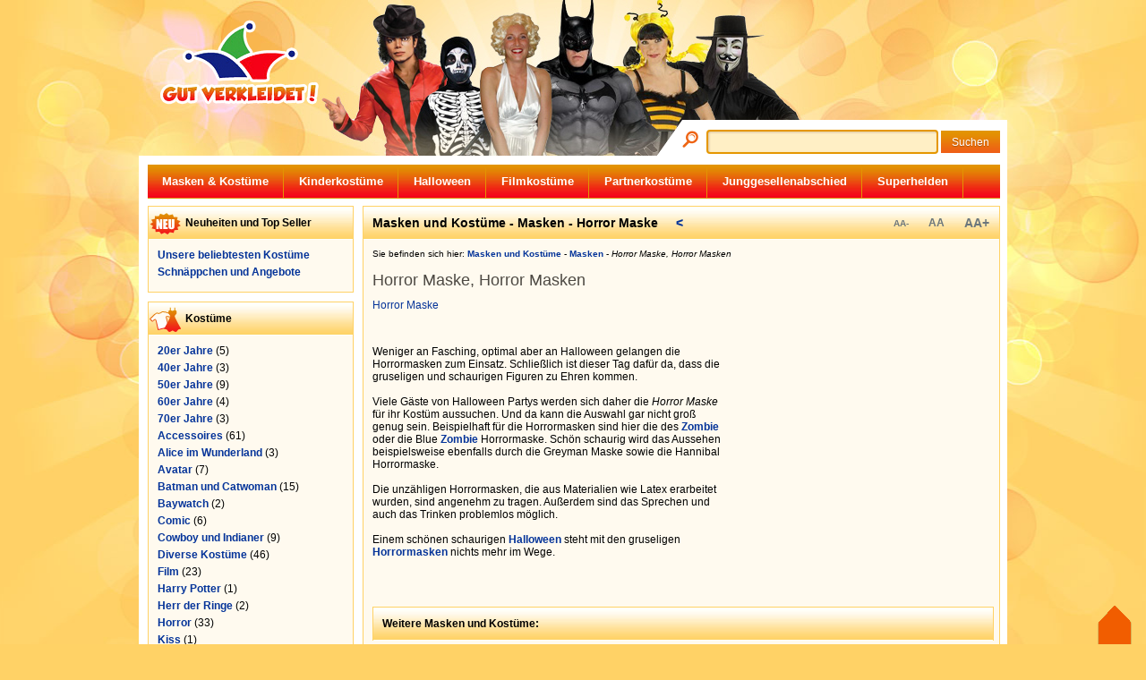

--- FILE ---
content_type: text/html
request_url: https://www.gut-verkleidet.de/masken/horror-maske.html
body_size: 8355
content:
 
<!DOCTYPE html PUBLIC "-//W3C//DTD XHTML 1.0 Transitional//EN" "//www.w3.org/TR/xhtml1/DTD/xhtml1-transitional.dtd">
<html itemscope itemtype="//schema.org/Organization" xmlns="//www.w3.org/1999/xhtml">
<head>
<meta http-equiv="X-UA-Compatible" content="IE=8" />
<!-- Global site tag (gtag.js) - Google Analytics -->
<script async src="https://www.googletagmanager.com/gtag/js?id=UA-119677458-1"></script>


<script>
(function(i,s,o,g,r,a,m){i['GoogleAnalyticsObject']=r;i[r]=i[r]||function(){
(i[r].q=i[r].q||[]).push(arguments)},i[r].l=1*new Date();a=s.createElement(o),
m=s.getElementsByTagName(o)[0];a.async=1;a.src=g;m.parentNode.insertBefore(a,m)
})(window,document,'script','https://www.google-analytics.com/analytics.js','ga');
ga('create', 'UA-119677458-1', 'auto');
ga('require', 'displayfeatures');
ga('require', 'linkid', 'linkid.js');
ga('set', 'anonymizeIp', true);
ga('send', 'pageview');

setTimeout("ga('send','event','Seitenansichtsdauer','mindestens 30 Sekunden')", 30000);
setTimeout("ga('send','event','Seitenansichtsdauer','mindestens 60 Sekunden')", 60000);
setTimeout("ga('send','event','Seitenansichtsdauer','mindestens 90 Sekunden')", 90000);
setTimeout("ga('send','event','Seitenansichtsdauer','mindestens 120 Sekunden')", 120000);
setTimeout("ga('send','event','Seitenansichtsdauer','mindestens 180 Sekunden')", 180000);
setTimeout("ga('send','event','Seitenansichtsdauer','mindestens 240 Sekunden')", 240000);
setTimeout("ga('send','event','Seitenansichtsdauer','mindestens 300 Sekunden')", 300000);
setTimeout("ga('send','event','Seitenansichtsdauer','mindestens 360 Sekunden')", 360000);

</script>

     
		<title>Horror Maske, Horror Masken - Horror Maske - Masken - Masken - Kostüme</title>
		<meta http-equiv="Content-Type" content="text/html; charset=utf-8" />
		<base href="https://www.gut-verkleidet.de">                
		<link rel="stylesheet" type="text/css" href="//www.gut-verkleidet.de/styles/styles.css" />
		<meta name="keywords" content="Horror Maske, Horror Maske kaufen, Horror Maske infos, Masken, Horror Maske, Horror Masken">
		<meta name="description" content="Weniger an Fasching, optimal aber an Halloween gelangen die Horrormasken zum Einsatz. Schließlich ist dieser Tag dafür da, dass die gruseligen und ...">
		<meta NAME="copyright" CONTENT="Patrick Fiekers">
		<meta NAME="content-language" CONTENT="deutsch, de"> 
		<meta name="DC.Title" content="Masken und Kostüme">
		<meta name="DC.Subject" content="Masken und Kostüme">
		<meta name="DC.Description" content="Masken und Kostüme / Masken, Kostüme">
		<meta name="Page-Topic" content="Weniger an Fasching, optimal aber an Halloween gelangen die Horrormasken zum Einsatz. Schließlich ...">
		<meta name="page-type" content="Masken, Masken und Kostüme, Kostüme">		
		<meta name="abstract" content="Masken und Kostüme">
                <meta property="fb:admins" content="1439389284"/>
                <link rel="canonical" href="https://www.gut-verkleidet.de/masken/horror-maske.html" />
		<meta name="classification" content="Masken und Kostüme">
		<meta name="robots" content="index, follow">
		<script type="text/javascript" src="javascript.js"></script>
		<link rel="alternate" type="application/rss+xml" title="Masken und Kostüme - Informationen" href="https://www.gut-verkleidet.de/rssfeed.xml">
		<link rel="alternate" type="application/rss+xml" title="Masken und Kostüme - Kommentare" href="https://www.gut-verkleidet.de/rssfeedcomments.xml">		
		<script src="js/quellelink.js" type="text/javascript"></script> 
		
		<script src="js/jquery.scroll.pack.js" type="text/javascript"></script>
        <script src="js/jquery.easing.js" type="text/javascript"></script>
        <script type="text/javascript">
            $(function() {
                $("#toTop").scrollToTop({speed:1000,ease:"easeInBack",start:600});
            });
        </script> 

</head>

<body>
	<div id="fb-root"></div>
  
     
<!-- Masken und Kostüme Body -->
<a id="top"></a>

<div id="outer">

	<div id="main">

		<!-- Masken Header -->
		                <div id="headerpics-new">
                    <div itemscope itemtype="//schema.org/Organization" style="display:inline;">
                    <a itemprop="url" href="//www.gut-verkleidet.de/" onmousedown="ET_Event.click('Logo%20Header', '')" id="logo-new">
                        <img itemprop="logo" src="images/header-new/logo.png" alt="Masken und Kostüme - Masken" width="177" height="95" border="0"/>
                    </a>
                    </div>
                    <a href="//www.gut-verkleidet.de/produkte-Superhelden-Kostueme-0.html" onmousedown="ET_Event.click('Figuren%20Header', '')">
                        <img src="images/header-new/head-bg.jpg" alt="Masken und Kostüme - Kostüme" width="970" height="174" border="0"/>
                    </a>
                  
                    <div id="header-search">
                                

        <form method="get" name="header-suche" action="suche.html">
					            
            <input type="submit" id="header-submitsearch" name="header-submitsearch" value="Suchen">
            <input type="text" id="header-searchterm" name="header-searchterm" autocomplete="off" onblur="if (this.value=='') this.value='Suchbegriff eingeben...'" onfocus="if (this.value=='Suchbegriff eingeben...') this.value='';"  value="">
            <input type="hidden" name="header-go" value="1">
            <img src="images/header-new/search-icon.png" alt="" width="18" height="19" border="0" id="search-icon"/>							
						<script language="JavaScript" type="text/javascript">
							document.forms["header-suche"]["header-searchterm"].focus(); 
							document.forms["header-suche"]["header-searchterm"].select();
						</script>            
        </form>
                    </div>
                    

                    
                </div>
		<div id="header">
			<div id="nav0-1-outer">
			<div id="nav0-1">
				<li><a href="https://www.gut-verkleidet.de" title="Masken und Kostüme" >Masken & Kostüme</a></li><div class="isolator"></div><li><a href="https://www.gut-verkleidet.de/index_kinderkostueme.html" title="Kinderkostüme und Kindermasken" >Kinderkostüme</a></li><div class="isolator"></div><li><a href="https://www.gut-verkleidet.de/index_halloween.html" title="Halloween Kostüme" >Halloween</a></li><div class="isolator"></div><li><a href="https://www.gut-verkleidet.de/index_filmkostueme.html" title="Film Kostüme" >Filmkostüme</a></li><div class="isolator"></div><li><a href="https://www.gut-verkleidet.de/sets-Partnerkostueme.html" title="Partnerkostüme" >Partnerkostüme</a></li><div class="isolator"></div><li><a href="https://www.gut-verkleidet.de/index_junggesellenabschied.html" title="Spaßkostüme" >Junggesellenabschied</a></li><div class="isolator"></div><li><a href="https://www.gut-verkleidet.de/index_superhelden.html" title="Superhelden Kostüme" >Superhelden</a></li><div class="isolator"></div>							
			</div>
			</div>
                    
		</div>






		<!-- Kostüme Body -->
		<div id="body">
			<div id="left">

						
			<table border="0" cellpadding="0" cellspacing="0">
			<tr class="preview_box">
				<td class="preview_box_headmenu">
					<H3><img src="images/icons/icon_neu.png" style="float:left; margin-right:5px; margin-top:5px;">Neuheiten und Top Seller</H3>
				</td>
			</tr>
			<tr>
				<td class="priview_box_content"><ul>
                                <li><a href="//www.gut-verkleidet.de/topseller-kostueme.html" title="Unsere beliebtesten Kostüme">Unsere beliebtesten Kostüme</a>
                                                                <li><a href="//www.gut-verkleidet.de/schnaeppchen.html" title="Unsere Schnäppchen und Angebote">Schnäppchen und Angebote</a><br>
                                </ul>
				</td>
			</tr>
			<tr style="height:10px;"></tr>
			</table> 

                                			<table border="0" cellpadding="0" cellspacing="0">
			<tr class="preview_box">
				<td class="preview_box_headmenu">
                                                                                    <H3><img src="images/icons/icon_kostueme.png" style="float:left; margin-right:5px; margin-top:5px;" alt="Kostüme">Kostüme</H3>
                                        				</td>
			</tr>
			<tr>
				<td class="priview_box_content">                        
					<UL><li><a href="https://www.gut-verkleidet.de/produkte-20erjahre-kostueme-0.html" title="20er Jahre - Kostüme" >20er Jahre</a> (5)</li><li><a href="https://www.gut-verkleidet.de/produkte-40erjahre-kostueme-0.html" title="40er Jahre - Kostüme" >40er Jahre</a> (3)</li><li><a href="https://www.gut-verkleidet.de/produkte-50erjahre-kostueme-0.html" title="50er Jahre - Kostüme" >50er Jahre</a> (9)</li><li><a href="https://www.gut-verkleidet.de/produkte-60erjahre-kostueme-0.html" title="60er Jahre - Kostüme" >60er Jahre</a> (4)</li><li><a href="https://www.gut-verkleidet.de/produkte-70erjahre-kostueme-0.html" title="70er Jahre - Kostüme" >70er Jahre</a> (3)</li><li><a href="https://www.gut-verkleidet.de/produkte-accessoires-kostueme-0.html" title="Accessoires - Kostüme" >Accessoires</a> (61)</li><li><a href="https://www.gut-verkleidet.de/produkte-aliceimwunderland-kostueme-0.html" title="Alice im Wunderland - Kostüme" >Alice im Wunderland</a> (3)</li><li><a href="https://www.gut-verkleidet.de/produkte-avatar-kostueme-0.html" title="Avatar - Kostüme" >Avatar</a> (7)</li><li><a href="https://www.gut-verkleidet.de/produkte-batmanundcatwoman-kostueme-0.html" title="Batman und Catwoman - Kostüme" >Batman und Catwoman</a> (15)</li><li><a href="https://www.gut-verkleidet.de/produkte-baywatch-kostueme-0.html" title="Baywatch - Kostüme" >Baywatch</a> (2)</li><li><a href="https://www.gut-verkleidet.de/produkte-comic-kostueme-0.html" title="Comic - Kostüme" >Comic</a> (6)</li><li><a href="https://www.gut-verkleidet.de/produkte-cowboyundindianer-kostueme-0.html" title="Cowboy und Indianer - Kostüme" >Cowboy und Indianer</a> (9)</li><li><a href="https://www.gut-verkleidet.de/produkte-diversekostueme-kostueme-0.html" title="Diverse Kostüme - Kostüme" >Diverse Kostüme</a> (46)</li><li><a href="https://www.gut-verkleidet.de/produkte-film-kostueme-0.html" title="Film - Kostüme" >Film</a> (23)</li><li><a href="https://www.gut-verkleidet.de/produkte-harrypotter-kostueme-0.html" title="Harry Potter - Kostüme" >Harry Potter</a> (1)</li><li><a href="https://www.gut-verkleidet.de/produkte-herrderringe-kostueme-0.html" title="Herr der Ringe - Kostüme" >Herr der Ringe</a> (2)</li><li><a href="https://www.gut-verkleidet.de/produkte-horror-kostueme-0.html" title="Horror - Kostüme" >Horror</a> (33)</li><li><a href="https://www.gut-verkleidet.de/produkte-kiss-kostueme-0.html" title="Kiss - Kostüme" >Kiss</a> (1)</li><li><a href="https://www.gut-verkleidet.de/produkte-koerperanzuege-kostueme-0.html" title="Körperanzüge - Kostüme" >Körperanzüge</a> (25)</li><li><a href="https://www.gut-verkleidet.de/produkte-looneytunes-kostueme-0.html" title="Looney Tunes - Kostüme" >Looney Tunes</a> (1)</li><li><a href="https://www.gut-verkleidet.de/produkte-marveluniversum-kostueme-0.html" title="Marvel Universum - Kostüme" >Marvel Universum</a> (12)</li><li><a href="https://www.gut-verkleidet.de/produkte-mastersoftheuniverse-kostueme-0.html" title="Masters of the Universe - Kostüme" >Masters of the Universe</a> (3)</li><li><a href="https://www.gut-verkleidet.de/produkte-mittelalter-kostueme-0.html" title="Mittelalter - Kostüme" >Mittelalter</a> (5)</li><li><a href="https://www.gut-verkleidet.de/produkte-monsterag-kostueme-0.html" title="Monster AG - Kostüme" >Monster AG</a> (4)</li><li><a href="https://www.gut-verkleidet.de/produkte-mortalkombat-kostueme-0.html" title="Mortal Kombat - Kostüme" >Mortal Kombat</a> (6)</li><li><a href="https://www.gut-verkleidet.de/produkte-muppetshow-kostueme-0.html" title="Muppet Show - Kostüme" >Muppet Show</a> (4)</li><li><a href="https://www.gut-verkleidet.de/produkte-partyponchos-kostueme-0.html" title="Party Ponchos - Kostüme" >Party Ponchos</a> (3)</li><li><a href="https://www.gut-verkleidet.de/produkte-peruecken-kostueme-0.html" title="Perücken - Kostüme" >Perücken</a> (73)</li><li><a href="https://www.gut-verkleidet.de/produkte-piraten-kostueme-0.html" title="Piraten - Kostüme" >Piraten</a> (10)</li><li><a href="https://www.gut-verkleidet.de/produkte-priesterundnonne-kostueme-0.html" title="Priester und Nonne - Kostüme" >Priester und Nonne</a> (4)</li><li><a href="https://www.gut-verkleidet.de/produkte-schluempfe-kostueme-0.html" title="Schlümpfe - Kostüme" >Schlümpfe</a> (8)</li><li><a href="https://www.gut-verkleidet.de/produkte-sesamstrasse-kostueme-0.html" title="Sesam Strasse - Kostüme" >Sesam Strasse</a> (1)</li><li><a href="https://www.gut-verkleidet.de/produkte-sexy-kostueme-0.html" title="Sexy - Kostüme" >Sexy</a> (25)</li><li><a href="https://www.gut-verkleidet.de/produkte-shrekundfiona-kostueme-0.html" title="Shrek und Fiona - Kostüme" >Shrek und Fiona</a> (1)</li><li><a href="https://www.gut-verkleidet.de/produkte-spasskostueme-kostueme-0.html" title="Spasskostüme - Kostüme" >Spasskostüme</a> (16)</li><li><a href="https://www.gut-verkleidet.de/produkte-spiderman-kostueme-0.html" title="Spiderman - Kostüme" >Spiderman</a> (9)</li><li><a href="https://www.gut-verkleidet.de/produkte-startrek-kostueme-0.html" title="Star Trek - Kostüme" >Star Trek</a> (4)</li><li><a href="https://www.gut-verkleidet.de/produkte-starwars-kostueme-0.html" title="Star Wars - Kostüme" >Star Wars</a> (23)</li><li><a href="https://www.gut-verkleidet.de/produkte-starsundsternchen-kostueme-0.html" title="Stars und Sternchen - Kostüme" >Stars und Sternchen</a> (11)</li><li><a href="https://www.gut-verkleidet.de/produkte-streetfighter-kostueme-0.html" title="Street Fighter - Kostüme" >Street Fighter</a> (2)</li><li><a href="https://www.gut-verkleidet.de/produkte-supermario-kostueme-0.html" title="Super Mario - Kostüme" >Super Mario</a> (4)</li><li><a href="https://www.gut-verkleidet.de/produkte-superhelden-kostueme-0.html" title="Superhelden - Kostüme" >Superhelden</a> (11)</li><li><a href="https://www.gut-verkleidet.de/produkte-supermanundsupergirl-kostueme-0.html" title="Superman und Supergirl - Kostüme" >Superman und Supergirl</a> (6)</li><li><a href="https://www.gut-verkleidet.de/produkte-tetris-kostueme-0.html" title="Tetris - Kostüme" >Tetris</a> (3)</li><li><a href="https://www.gut-verkleidet.de/produkte-thesimpsons-kostueme-0.html" title="The Simpsons - Kostüme" >The Simpsons</a> (1)</li><li><a href="https://www.gut-verkleidet.de/produkte-thewalkingdead-kostueme-0.html" title="The Walking Dead - Kostüme" >The Walking Dead</a> (2)</li><li><a href="https://www.gut-verkleidet.de/produkte-tierkostueme-kostueme-0.html" title="Tierkostüme - Kostüme" >Tierkostüme</a> (7)</li><li><a href="https://www.gut-verkleidet.de/produkte-timundstruppi-kostueme-0.html" title="Tim und Struppi - Kostüme" >Tim und Struppi</a> (1)</li><li><a href="https://www.gut-verkleidet.de/produkte-villagepeople-kostueme-0.html" title="Village People - Kostüme" >Village People</a> (2)</li><li><a href="https://www.gut-verkleidet.de/produkte-waffen-kostueme-0.html" title="Waffen - Kostüme" >Waffen</a> (12)</li><li><a href="https://www.gut-verkleidet.de/produkte-waltdisney-kostueme-0.html" title="Walt Disney - Kostüme" >Walt Disney</a> (9)</li><li><a href="https://www.gut-verkleidet.de/produkte-winniepuuh-kostueme-0.html" title="Winnie Puuh - Kostüme" >Winnie Puuh</a> (1)</li><li><a href="https://www.gut-verkleidet.de/produkte-fantasykostueme-kostueme-0.html" title="Avatar - Fantasy Kostüme" >Fantasy Kostüme</a> (24)</li><li><a href="https://www.gut-verkleidet.de/produkte-grandheritage-kostueme-0.html" title="Batman und Catwoman - Grand Heritage" >Grand Heritage</a> (5)</li><li><a href="https://www.gut-verkleidet.de/produkte-morphsuits-kostueme-0.html" title="Körperanzüge - Morphsuits" >Morphsuits</a> (22)</li></UL>				</td>
			</tr>
			<tr style="height:10px;"></tr>
			</table>                                        
                                        			<table border="0" cellpadding="0" cellspacing="0">
			<tr class="preview_box">
				<td class="preview_box_headmenu">
                                                                                <H3><img src="images/icons/icon_masken.png" style="float:left; margin-right:5px; margin-top:5px;" alt="Masken"><a href="//www.gut-verkleidet.de/index_masken.html">Masken</a></H3>
                                        				</td>
			</tr>
			<tr>
				<td class="priview_box_content">                        
					<UL><li><a href="https://www.gut-verkleidet.de/produkte-batmanundcatwoman-masken-0.html" title="Batman und Catwoman - Masken" >Batman und Catwoman</a> (1)</li><li><a href="https://www.gut-verkleidet.de/produkte-clowns-masken-0.html" title="Clowns - Masken" >Clowns</a> (1)</li><li><a href="https://www.gut-verkleidet.de/produkte-diversekostueme-masken-0.html" title="Diverse Kostüme - Masken" >Diverse Kostüme</a> (11)</li><li><a href="https://www.gut-verkleidet.de/produkte-horror-masken-0.html" title="Horror - Masken" >Horror</a> (17)</li><li><a href="https://www.gut-verkleidet.de/produkte-luchalibre-masken-0.html" title="Lucha Libre - Masken" >Lucha Libre</a> (21)</li><li><a href="https://www.gut-verkleidet.de/produkte-piraten-masken-0.html" title="Piraten - Masken" >Piraten</a> (1)</li><li><a href="https://www.gut-verkleidet.de/produkte-schluempfe-masken-0.html" title="Schlümpfe - Masken" >Schlümpfe</a> (4)</li><li><a href="https://www.gut-verkleidet.de/produkte-serienkiller-masken-0.html" title="Serienkiller - Masken" >Serienkiller</a> (2)</li><li><a href="https://www.gut-verkleidet.de/produkte-shrekundfiona-masken-0.html" title="Shrek und Fiona - Masken" >Shrek und Fiona</a> (1)</li><li><a href="https://www.gut-verkleidet.de/produkte-spiderman-masken-0.html" title="Spiderman - Masken" >Spiderman</a> (1)</li><li><a href="https://www.gut-verkleidet.de/produkte-starwars-masken-0.html" title="Star Wars - Masken" >Star Wars</a> (2)</li><li><a href="https://www.gut-verkleidet.de/produkte-thesimpsons-masken-0.html" title="The Simpsons - Masken" >The Simpsons</a> (2)</li><li><a href="https://www.gut-verkleidet.de/produkte-thewalkingdead-masken-0.html" title="The Walking Dead - Masken" >The Walking Dead</a> (3)</li><li><a href="https://www.gut-verkleidet.de/produkte-tierkostueme-masken-0.html" title="Tierkostüme - Masken" >Tierkostüme</a> (2)</li><li><a href="https://www.gut-verkleidet.de/produkte-tiermasken-masken-0.html" title="Tiermasken - Masken" >Tiermasken</a> (26)</li><li><a href="https://www.gut-verkleidet.de/produkte-venezianischemasken-masken-0.html" title="Venezianische Masken - Masken" >Venezianische Masken</a> (3)</li><li><a href="https://www.gut-verkleidet.de/produkte-waffen-masken-0.html" title="Waffen - Masken" >Waffen</a> (1)</li></UL>				</td>
			</tr>
			<tr style="height:10px;"></tr>
			</table>                                        
                                        			<table border="0" cellpadding="0" cellspacing="0">
			<tr class="preview_box">
				<td class="preview_box_headmenu">
                                                                                    <H3><img src="images/icons/icon_kitsch.png" style="float:left; margin-right:5px; margin-top:5px;" alt="Kitsch">Kitsch</H3>
                                        				</td>
			</tr>
			<tr>
				<td class="priview_box_content">                        
					<UL><li><a href="https://www.gut-verkleidet.de/produkte-blumenketten-kitsch-0.html" title="Blumenketten - Kitsch" >Blumenketten</a> (4)</li></UL>				</td>
			</tr>
			<tr style="height:10px;"></tr>
			</table>                                        
                                        			<table border="0" cellpadding="0" cellspacing="0">
			<tr class="preview_box">
				<td class="preview_box_headmenu">
                                                                                    <H3><img src="images/icons/icon_brillen.png" style="float:left; margin-right:5px; margin-top:5px;" alt="Brillen">Brillen</H3>
                                        				</td>
			</tr>
			<tr>
				<td class="priview_box_content">                        
					<UL></UL>				</td>
			</tr>
			<tr style="height:10px;"></tr>
			</table>                                        
                                        			<table border="0" cellpadding="0" cellspacing="0">
			<tr class="preview_box">
				<td class="preview_box_headmenu">
                                                                                    <H3><img src="images/icons/icon_oktoberfest.png" style="float:left; margin-right:5px; margin-top:5px;" alt="Oktoberfest">Oktoberfest</H3>
                                        				</td>
			</tr>
			<tr>
				<td class="priview_box_content">                        
					<UL><li><a href="https://www.gut-verkleidet.de/produkte-dirndlundlederhosen-oktoberfest-0.html" title="Dirndl und Lederhosen - Oktoberfest" >Dirndl und Lederhosen</a> (2)</li></UL>				</td>
			</tr>
			<tr style="height:10px;"></tr>
			</table>                                        
                                        			<table border="0" cellpadding="0" cellspacing="0">
			<tr class="preview_box">
				<td class="preview_box_headmenu">
                                    <H3><img src="images/icons/icon_peruecke.png" style="float:left; margin-right:5px; margin-top:5px;" alt="Perücken, Augenbrauen und Bärte"><a href="//www.gut-verkleidet.de/index_peruecken.html">Perücken und Bärte</a></H3>
				</td>
			</tr>
			<tr>
				<td class="priview_box_content">    <UL><li><a href="https://www.gut-verkleidet.de/produkte-augenbrauen-peruecken-0.html" title="Perücken - Augenbrauen" >Augenbrauen</a> (1)</li><li><a href="https://www.gut-verkleidet.de/produkte-baerte-peruecken-0.html" title="Perücken - Bärte" >Bärte</a> (12)</li><li><a href="https://www.gut-verkleidet.de/produkte-peruecken-peruecken-0.html" title="Perücken - Perücken" >Perücken</a> (81)</li></UL>				</td>
			</tr>
			<tr style="height:10px;"></tr>
			</table>                                   

			<table border="0" cellpadding="0" cellspacing="0">
			<tr class="preview_box">
				<td class="preview_box_headmenu">
					<H3><img src="images/icons/icon_anlaesse.png" style="float:left; margin-right:5px; margin-top:5px;" alt="Kostüme für besondere Anlässe">Besondere Anlässe</H3>
				</td>
			</tr>
			<tr>
				<td class="priview_box_content">    <UL><li><a href="https://www.gut-verkleidet.de/produkte-aufblasbarekostueme-kostueme-0.html" title="Spasskostüme - Aufblasbare Kostüme" >Aufblasbare Kostüme</a> (3)</li><li><a href="https://www.gut-verkleidet.de/produkte-engelundteufel-masken-0.html" title="Diverse Kostüme - Engel und Teufel Party" >Engel und Teufel Party</a> (5)</li><li><a href="https://www.gut-verkleidet.de/produkte-gruppenkostueme-masken-0.html" title="Schlümpfe - Gruppenkostüme" >Gruppenkostüme</a> (10)</li><li><a href="https://www.gut-verkleidet.de/produkte-halloweenkostueme-kostueme-0.html" title="Horror - Halloween Kostüme" >Halloween Kostüme</a> (50)</li><li><a href="https://www.gut-verkleidet.de/produkte-hexenzauberer-kostueme-0.html" title="Körperanzüge - Hexen und Zauberer" >Hexen und Zauberer</a> (7)</li><li><a href="https://www.gut-verkleidet.de/produkte-junggesellenabschied-kostueme-0.html" title="Film - Junggesellenabschied" >Junggesellenabschied</a> (1)</li><li><a href="https://www.gut-verkleidet.de/produkte-kinderkostueme-kostueme-0.html" title="Cowboy und Indianer - Kinderkostüme" >Kinderkostüme</a> (82)</li><li><a href="https://www.gut-verkleidet.de/produkte-piraten-kostueme-0.html" title="Piraten - Piraten und Seeräuber" >Piraten und Seeräuber</a> (10)</li><li><a href="https://www.gut-verkleidet.de/produkte-sexykostueme-kostueme-0.html" title="Sexy - Sexy Kostüme" >Sexy Kostüme</a> (23)</li><li><a href="//www.gut-verkleidet.de/sets-Partnerkostueme.html" title="Partnerkostüme" >Partnerkostüme</a> (28)</li></UL>				</td>
			</tr>
			<tr style="height:10px;"></tr>
			</table>                                   
				
				
			
			
			<table border="0" cellpadding="0" cellspacing="0">
			<tr class="preview_box">
				<td class="preview_box_head">
					<H3>Unsere Kostüme</H3>
				</td>
			</tr>
			<tr>
				<td class="priview_box_content" align="center">
				<a onmousedown="ET_Event.click('Logos links', 'Wonder Woman Kostüm')" href="//www.gut-verkleidet.de/suche-wonder%20woman-0.html?etcc_cmp_onsite=Logos&etcc_med_onsite=Teaser_Links&etcc_cu=onsite&ctv_onsite=Wonder Woman Kostüm&var_onsite=Thema" title="Wonder Woman Kostüme"><img src="images/logo/wonderwoman.jpg" border="0" alt="Wonder Woman Kostüm" title="Wonder Woman Kostüme"></a>				</td>
			</tr>
			<tr style="height:10px;"></tr>
			</table>

							
											
			
			</div>
			<div id="right">
			
				<table border="0" cellpadding="0" cellspacing="0">
				<tr class="preview_box">
				
					<td class="preview_box_head">
							<H3>Masken und Kostüme - <span class="category">Masken</span> - <b>Horror Maske</b><span style="margin-left:20px;"><a href="masken/mumie-maske.html" title="Mumie Maske"><</a> </span>
							<div id="fontsize">
								<a href="javascript:ChangeSchrift('-');" class="smaller">AA-</a>
								<a href="javascript:Normal('-');javascript:Normal('+');" class="normal">AA</a>
								<a href="javascript:ChangeSchrift('+');" class="larger">AA+</a>
							</div>
							</H3>
					</td>
				</tr>
				<tr>
					<td class="priview_box_content" style="width:700px;">
<div id="breadcrump">Sie befinden sich hier: 
<div style="display:inline;" itemscope itemtype="//data-vocabulary.org/Breadcrumb">    
    <a itemprop="url" href="https://www.gut-verkleidet.de" title="Masken und Kostüme"> <span itemprop="title">Masken und Kostüme</span></a> - 
</div>

<div style="display:inline;" itemscope itemtype="//data-vocabulary.org/Breadcrumb">
    <a itemprop="url" title="Masken" href="uebersicht-11-masken-0.html"> <span itemprop="title">Masken</span></a> - 
</div>
    
        <div style="display:inline;" itemscope itemtype="//data-vocabulary.org/Breadcrumb">
     <span itemprop="title"><EM>Horror Maske, Horror Masken</EM></span></div></div>
					
<!-- Verkleidung Content -->	
<div class="hProduct">
<!-- google_ad_section_start -->
<H1 style="margin-bottom: 10px;" class="fn">Horror Maske, Horror Masken</H1>

<H2 style="margin-bottom: 10px;" class="brand">Horror Maske</H2>





						
			


			
		
					
		
			

			
		
					


		
		
		<P>&nbsp;</P>		
		


        	<div style="float:right; margin-left:10px;">
        <script type="text/javascript"><!--
        google_ad_client = "pub-0918361315947683";
        /* 300x250, Erstellt 09.07.09 */
        google_ad_slot = "4700068729";
        google_ad_width = 300;
        google_ad_height = 250;
        //-->
        </script>
        <script type="text/javascript"
        src="//pagead2.googlesyndication.com/pagead/show_ads.js">
        </script>
        </div>
        	
	


<p class="description">Weniger an Fasching, optimal aber an Halloween gelangen die Horrormasken zum Einsatz. Schließlich ist dieser Tag dafür da, dass die gruseligen und schaurigen Figuren zu Ehren kommen. <br />
<br />
Viele Gäste von Halloween Partys werden sich daher die <em>Horror Maske</em> für ihr Kostüm aussuchen. Und da kann die Auswahl gar nicht groß genug sein. Beispielhaft für die Horrormasken sind hier die des <a href="halloween-kostueme/halloween-zombie.html">Zombie</a> oder die Blue <a href="kostueme/zombie.html">Zombie</a> Horrormaske. Schön schaurig wird das Aussehen beispielsweise ebenfalls durch die Greyman Maske sowie die Hannibal Horrormaske. <br />
<br />
Die unzähligen Horrormasken, die aus Materialien wie Latex erarbeitet wurden, sind angenehm zu tragen. Außerdem sind das Sprechen und auch das Trinken problemlos möglich. <br />
<br />
Einem schönen schaurigen <a href="halloween/halloween.html">Halloween</a> steht mit den gruseligen <a href="halloween-kostueme/halloween-masken-horrormasken.html">Horrormasken</a> nichts mehr im Wege. </p>




<span class="url" style="display:none;">https://www.gut-verkleidet.de/masken/horror-maske.html</span>
<!-- google_ad_section_end -->
</div>






<div class="clearer"><br></div>

<BR><BR>
<div class="preview_box_head" style="width:682px;">Weitere Masken und Kostüme:</div>
	<div style="margin-top:15px; margin-bottom: 15px;">
	
<table id="produktlisten" cellspacing="0" cellpadding="0" border="0" width="100%"><tr><td>
                <div id="productcard">
            <div id="produktausschnitt"><a href="p-PeterPanKinderKostuem-Kostueme.html" title="Peter Pan Kinder Kostüm - Film - Kostüme"><img alt="Peter Pan Kinder Kostüm - " src="//www.gut-verkleidet.de/images/produkte/150/PeterPanKinderKostm.jpg"  border="0"></a></div> 
            <div align="center" style="margin-bottom:10px; height:30px;"><a href="p-PeterPanKinderKostuem-Kostueme.html" title="Peter Pan Kinder Kostüm - Film - Kostüme"><B class="orange" >Peter Pan Kinder Kostüm</B></a></div>
        </div>
        
                <div id="productcard">
            <div id="produktausschnitt"><a href="p-BeetlejuiceMaskeDeluxe-Masken.html" title="Beetlejuice Maske Deluxe - Horror - Masken"><img alt="Beetlejuice Maske Deluxe - " src="//www.gut-verkleidet.de/images/produkte/150/BeetlejuiceMaskeDeluxe.jpg"  border="0"></a></div> 
            <div align="center" style="margin-bottom:10px; height:30px;"><a href="p-BeetlejuiceMaskeDeluxe-Masken.html" title="Beetlejuice Maske Deluxe - Horror - Masken"><B class="orange" >Beetlejuice Maske Deluxe</B></a></div>
        </div>
        
                <div id="productcard">
            <div id="produktausschnitt"><a href="p-PeaceMedallion-Kostueme.html" title="Peace Medallion - Accessoires - Kostüme"><img alt="Peace Medallion - " src="//www.gut-verkleidet.de/images/produkte/150/PeaceMedallion.jpg"  border="0"></a></div> 
            <div align="center" style="margin-bottom:10px; height:30px;"><a href="p-PeaceMedallion-Kostueme.html" title="Peace Medallion - Accessoires - Kostüme"><B class="orange" >Peace Medallion</B></a></div>
        </div>
        
                <div id="productcard">
            <div id="produktausschnitt"><a href="p-RoemerSchwert-Kostueme.html" title="Römer Schwert - Accessoires - Kostüme"><img alt="Römer Schwert - " src="//www.gut-verkleidet.de/images/produkte/150/RmerSchwert.jpg"  border="0"></a></div> 
            <div align="center" style="margin-bottom:10px; height:30px;"><a href="p-RoemerSchwert-Kostueme.html" title="Römer Schwert - Accessoires - Kostüme"><B class="orange" >Römer Schwert</B></a></div>
        </div>
        
        </td></tr></table>
	</div>
	<BR><BR>

<div class="preview_box_head" style="width:682px;">Weitere Informationen:</div>
<table cellspacing="0" cellpadding="0" border="0" width="99%" style="padding: 5px; margin-top:15px; background-color: #fffaef;">
<tr>
<td width="50%" valign="top">
	<H4>Weitere Informationen: Umzüge, Sitzungen</H4><P><a href="koelnerkarneval/ostermann.html" title="Ostermann">Ostermann</a></P><P><a href="koelnerkarneval/blechmusik.html" title="Blechmusik">Blechmusik</a></P><P><a href="koelnerkarneval/imi.html" title="Imi">Imi</a></P><P><a href="sitzungen-umzuege/narhallamarsch.html" title="Narrhallamarsch">Narrhallamarsch</a></P><P><a href="sitzungen-umzuege/pink-punk-pantheon.html" title="Pink Punk Pantheon">Pink Punk Pantheon - Alternative Karnevalssitzung</a></P></td>
<td width="50%" valign="top">
	<H4>Weitere Informationen: Masken und Kostüme</H4><P><a href="karneval/karneval-rheinische-variante.html" title="Karneval im Rheinland">Karneval - Die rheinische Variante</a></P><P><a href="hochburgen/koeln.html" title="Köln">Karneval in Köln</a></P><P><a href="karneval/koelner-karneval-alaaf.html" title="Kölner Karneval">Kölner Karneval - Kölle Alaaf</a></P><P><a href="karneval/duesseldorfer-karneval.html" title="Düsseldorfer Karneval">Düsseldorfer Karneval - Helau</a></P><P><a href="hochburgen/mainz.html" title="Mainz">Karneval in Mainz</a></P></td>
</tr>
</table>

					<br/>
					</td>
				<tr>
				</table>
				
			</div>
			<div class="clearer"></div>
		</div>

		<!-- Perücken Footer -->
			<div id="footer"></div>
<div id="footer-new">
        
    <div id="footer-new-left">
    
        <div class="row">
            <div class="column">
                <div class="headline">
                    Unser Inhalte
                </div>
                <ul class="footer-nav">
                    <li><a title="Kostüme und Verkleidungen" href="//www.gut-verkleidet.de/uebersicht-8-kostueme-0.html">Kostüme</a></li>
                    <li><a title="Masken" href="//www.gut-verkleidet.de/uebersicht-11-masken-0.html">Masken</a></li>
                    <li><a title="Musik im Karneval" href="//www.gut-verkleidet.de/uebersicht-9-karnevalsmusik-0.html">Karnevalsmusik</a></li>
                    <li><a title="Fachbegriffe rund um Karneval" href="//www.gut-verkleidet.de/glossar-5-fachbegriffekarneval-0.html">Karnevals-ABC</a></li>
                    <li><a title="Kölner Karneval" href="//www.gut-verkleidet.de/uebersicht-6-koelnerkarneval-0.html">Kölner Karneval</a></li>
                    <li><a title="Kostüme und Masken kaufen" href="//www.gut-verkleidet.de/produkte-Diverse-Kostueme-0.html">Kostüme & Masken kaufen</a></li>
                    <li><a title="Halloween Kostüme" href="//www.gut-verkleidet.de/halloween/halloween-kostueme.html">Halloween Kostüme</a></li>
                    <li><a title="Oktoberfest Lederhosen und Dirndl" href="//www.gut-verkleidet.de/uebersicht-13-oktoberfest+und+trachtenmode-0.html">Oktoberfest 2026</a></li>
                    <li><a title="Kostüme und Masken kaufen" href="//www.gut-verkleidet.de/shopping.html">Karneval - Shopping</a></li>
                    <li><a title="Kostüme und Masken kaufen" href="//www.gut-verkleidet.de/shop.html">Unsere Shop-Übersicht</a></li>
                </ul>
            </div>
            
            <div class="threecolumns">
                <div class="headline">
                    Unsere Kostüm-Themen von A bis Z
                </div>
                <ul class="footer-nav">   
                        <li><a href="https://www.gut-verkleidet.de/produkte-20erJahre-Kostueme-0.html">20er Jahre</a></li><li><a href="https://www.gut-verkleidet.de/produkte-40erJahre-Kostueme-0.html">40er Jahre</a></li><li><a href="https://www.gut-verkleidet.de/produkte-50erJahre-Kostueme-0.html">50er Jahre</a></li><li><a href="https://www.gut-verkleidet.de/produkte-60erJahre-Kostueme-0.html">60er Jahre</a></li><li><a href="https://www.gut-verkleidet.de/produkte-70erJahre-Kostueme-0.html">70er Jahre</a></li><li><a href="https://www.gut-verkleidet.de/produkte-Accessoires-Kostueme-0.html">Accessoires</a></li><li><a href="https://www.gut-verkleidet.de/produkte-AliceimWunderland-Kostueme-0.html">Alice im Wunderland</a></li><li><a href="https://www.gut-verkleidet.de/produkte-Avatar-Kostueme-0.html">Avatar</a></li><li><a href="https://www.gut-verkleidet.de/produkte-BatmanundCatwoman-Kostueme-0.html">Batman und Catwoman</a></li><li><a href="https://www.gut-verkleidet.de/produkte-Baywatch-Kostueme-0.html">Baywatch</a></li><li><a href="https://www.gut-verkleidet.de/produkte-Comic-Kostueme-0.html">Comic</a></li><li><a href="https://www.gut-verkleidet.de/produkte-CowboyundIndianer-Kostueme-0.html">Cowboy und Indianer</a></li><li><a href="https://www.gut-verkleidet.de/produkte-DiverseKostueme-Kostueme-0.html">Diverse Kostüme</a></li><li><a href="https://www.gut-verkleidet.de/produkte-Film-Kostueme-0.html">Film</a></li><li><a href="https://www.gut-verkleidet.de/produkte-HarryPotter-Kostueme-0.html">Harry Potter</a></li><li><a href="https://www.gut-verkleidet.de/produkte-HerrderRinge-Kostueme-0.html">Herr der Ringe</a></li><li><a href="https://www.gut-verkleidet.de/produkte-Horror-Kostueme-0.html">Horror</a></li><li><a href="https://www.gut-verkleidet.de/produkte-Kiss-Kostueme-0.html">Kiss</a></li><li><a href="https://www.gut-verkleidet.de/produkte-Koerperanzuege-Kostueme-0.html">Körperanzüge</a></li><li><a href="https://www.gut-verkleidet.de/produkte-LooneyTunes-Kostueme-0.html">Looney Tunes</a></li><li><a href="https://www.gut-verkleidet.de/produkte-MarvelUniversum-Kostueme-0.html">Marvel Universum</a></li><li><a href="https://www.gut-verkleidet.de/produkte-MastersoftheUniverse-Kostueme-0.html">Masters of the Universe</a></li><li><a href="https://www.gut-verkleidet.de/produkte-Mittelalter-Kostueme-0.html">Mittelalter</a></li><li><a href="https://www.gut-verkleidet.de/produkte-MonsterAG-Kostueme-0.html">Monster AG</a></li><li><a href="https://www.gut-verkleidet.de/produkte-MortalKombat-Kostueme-0.html">Mortal Kombat</a></li><li><a href="https://www.gut-verkleidet.de/produkte-MuppetShow-Kostueme-0.html">Muppet Show</a></li><li><a href="https://www.gut-verkleidet.de/produkte-PartyPonchos-Kostueme-0.html">Party Ponchos</a></li><li><a href="https://www.gut-verkleidet.de/produkte-Peruecken-Kostueme-0.html">Perücken</a></li><li><a href="https://www.gut-verkleidet.de/produkte-Piraten-Kostueme-0.html">Piraten</a></li><li><a href="https://www.gut-verkleidet.de/produkte-PriesterundNonne-Kostueme-0.html">Priester und Nonne</a></li><li><a href="https://www.gut-verkleidet.de/produkte-Schluempfe-Kostueme-0.html">Schlümpfe</a></li><li><a href="https://www.gut-verkleidet.de/produkte-SesamStrasse-Kostueme-0.html">Sesam Strasse</a></li><li><a href="https://www.gut-verkleidet.de/produkte-Sexy-Kostueme-0.html">Sexy</a></li><li><a href="https://www.gut-verkleidet.de/produkte-ShrekundFiona-Kostueme-0.html">Shrek und Fiona</a></li><li><a href="https://www.gut-verkleidet.de/produkte-Spasskostueme-Kostueme-0.html">Spasskostüme</a></li><li><a href="https://www.gut-verkleidet.de/produkte-Spiderman-Kostueme-0.html">Spiderman</a></li><li><a href="https://www.gut-verkleidet.de/produkte-StarTrek-Kostueme-0.html">Star Trek</a></li><li><a href="https://www.gut-verkleidet.de/produkte-StarWars-Kostueme-0.html">Star Wars</a></li><li><a href="https://www.gut-verkleidet.de/produkte-StarsundSternchen-Kostueme-0.html">Stars und Sternchen</a></li><li><a href="https://www.gut-verkleidet.de/produkte-StreetFighter-Kostueme-0.html">Street Fighter</a></li><li><a href="https://www.gut-verkleidet.de/produkte-SuperMario-Kostueme-0.html">Super Mario</a></li><li><a href="https://www.gut-verkleidet.de/produkte-Superhelden-Kostueme-0.html">Superhelden</a></li><li><a href="https://www.gut-verkleidet.de/produkte-SupermanundSupergirl-Kostueme-0.html">Superman und Supergirl</a></li><li><a href="https://www.gut-verkleidet.de/produkte-Tetris-Kostueme-0.html">Tetris</a></li><li><a href="https://www.gut-verkleidet.de/produkte-TheSimpsons-Kostueme-0.html">The Simpsons</a></li><li><a href="https://www.gut-verkleidet.de/produkte-TheWalkingDead-Kostueme-0.html">The Walking Dead</a></li><li><a href="https://www.gut-verkleidet.de/produkte-Tierkostueme-Kostueme-0.html">Tierkostüme</a></li><li><a href="https://www.gut-verkleidet.de/produkte-TimundStruppi-Kostueme-0.html">Tim und Struppi</a></li><li><a href="https://www.gut-verkleidet.de/produkte-VillagePeople-Kostueme-0.html">Village People</a></li><li><a href="https://www.gut-verkleidet.de/produkte-Waffen-Kostueme-0.html">Waffen</a></li><li><a href="https://www.gut-verkleidet.de/produkte-WaltDisney-Kostueme-0.html">Walt Disney</a></li><li><a href="https://www.gut-verkleidet.de/produkte-WinniePuuh-Kostueme-0.html">Winnie Puuh</a></li><li><a href="https://www.gut-verkleidet.de/produkte-AufblasbareKostueme-Kostueme-0.html">Aufblasbare Kostüme</a></li><li><a href="https://www.gut-verkleidet.de/produkte-EngelundTeufel-Kostueme-0.html">Engel und Teufel Party</a></li><li><a href="https://www.gut-verkleidet.de/produkte-Gruppenkostueme-Kostueme-0.html">Gruppenkostüme</a></li><li><a href="https://www.gut-verkleidet.de/produkte-HalloweenKostueme-Kostueme-0.html">Halloween Kostüme</a></li><li><a href="https://www.gut-verkleidet.de/produkte-HexenZauberer-Kostueme-0.html">Hexen und Zauberer</a></li><li><a href="https://www.gut-verkleidet.de/produkte-Junggesellenabschied-Kostueme-0.html">Junggesellenabschied</a></li><li><a href="https://www.gut-verkleidet.de/produkte-Kinderkostueme-Kostueme-0.html">Kinderkostüme</a></li><li><a href="https://www.gut-verkleidet.de/produkte-Piraten-Kostueme-0.html">Piraten und Seeräuber</a></li><li><a href="https://www.gut-verkleidet.de/produkte-SexyKostueme-Kostueme-0.html">Sexy Kostüme</a></li>                </ul>
            </div>
        </div>
        

    </div>
    
    <div id="footer-new-right">
        <div class="row">
            <div class="column">    	
                <div class="headline">
                    &nbsp;
                </div>
                <ul class="footer-nav">
                    <li><a href="//www.gut-verkleidet.de/impressum.html">Impressum</a></li>
                    <li><a href="//www.gut-verkleidet.de/datenschutz.html">Datenschutz</a></li>
                    <li><a href="//www.gut-verkleidet.de/impressum.html" title="Kontakt">Kontakt</a></li>
                    <li><a href="//www.gut-verkleidet.de/uebersicht-12-presse-0.html" title="Kontakt">Presse</a></li>					
                </ul>
			</div>
		</div>
    </div>
    
    <br style="clear: both;" />
    <div id="copyright">
        <a href="#top" id="top-link">nach oben</a>
        Copyright © 2026 All Rights Reserved. Alle Rechte vorbehalten <a href="https://plus.google.com/+PatrickFiekers" target="_blank">Patrick Fiekers</a><br />
        Letzte Aktualisierung: 14.05.2018 01:39:35    </div>	
	
</div>
	</div>
</div>
<div style="display:none;">
<span itemprop="name">gut-verkleidet.de</span>
<span itemprop="description">Karneval, Fasching und Kostüme. Bei uns gibt es jede Menge Masken und Kostüme - für jeden Anlass.</span>
<img itemprop="image" src="//www.gut-verkleidet.de/images/2011/gutverkleidet-logo.jpg">
</div>


<script type=”application/ld+json”>
{
“@context”: “http://schema.org”,
“@type”: “WebSite”,
“url”: “https://www.gut-verkleidet.de/”,
“potentialAction”: {
“@type”: “SearchAction”,
“target”: “https://www.gut-verkleidet.de/suche.html?header-searchterm={header-searchterm}”,
“query-input”: “required name=header-searchterm”
}
}
</script><div class="hslice" id="SliceID" style="display:none;">
      <span class="entry-title">Masken und Kostüme - Informationen</span>
      <a rel="entry-content" href="https://www.gut-verkleidet.de/webslice.html" style="display:none;">gut-verkleidet.de direkt aufrufen</a>
      <a rel="bookmark" href="https://www.gut-verkleidet.de" style="display:none;">Bookmark – gut-verkleidet.de</a>
</div>
<a href="#" id="toTop"><img src="images/top.png" alt="Seitenanfang" border="0" /></a></body>
</html>


--- FILE ---
content_type: text/html; charset=utf-8
request_url: https://www.google.com/recaptcha/api2/aframe
body_size: 268
content:
<!DOCTYPE HTML><html><head><meta http-equiv="content-type" content="text/html; charset=UTF-8"></head><body><script nonce="3VlWvifVlviTUDQVZzN93A">/** Anti-fraud and anti-abuse applications only. See google.com/recaptcha */ try{var clients={'sodar':'https://pagead2.googlesyndication.com/pagead/sodar?'};window.addEventListener("message",function(a){try{if(a.source===window.parent){var b=JSON.parse(a.data);var c=clients[b['id']];if(c){var d=document.createElement('img');d.src=c+b['params']+'&rc='+(localStorage.getItem("rc::a")?sessionStorage.getItem("rc::b"):"");window.document.body.appendChild(d);sessionStorage.setItem("rc::e",parseInt(sessionStorage.getItem("rc::e")||0)+1);localStorage.setItem("rc::h",'1768761678894');}}}catch(b){}});window.parent.postMessage("_grecaptcha_ready", "*");}catch(b){}</script></body></html>

--- FILE ---
content_type: text/css
request_url: https://www.gut-verkleidet.de/styles/styles.css
body_size: 10469
content:
* {
	font-family:Arial, Helvetica, sans-serif;
}

#sticky {
  position: fixed;
  top: 0;
  padding: 0.5ex;
  width: 140px;
  color: #fff;
  font-size: 2em;  
  border-radius: 0.5ex;
  display:none;
}

#sticky.stick {
  position: fixed;
  top: 0;

  border-radius: 0 0 0.5em 0.5em;
}

a:hover
{
	color:#053499;
	font-weight:bold;
	text-decoration: underline;
}
a:visited
{
	color:#053499;
	font-weight:bold;
	text-decoration: none;
}

body {
	margin:0;
	padding:0;
	background: #ffd266 url(../images/2011/bg.jpg) no-repeat fixed center top;
	font-size:12px;
}

#breadcrump {
	margin-bottom:14px;
	font-size:10px;
}
#breadcrump  a{
	margin-bottom:14px;
	font-size:10px;
}
#breadcrump  b{
	margin-bottom:14px;
	font-size:10px;
}
#breadcrump  em{
	margin-bottom:14px;
	font-size:10px;
}

.preis
{
	font-size:24px;
	color:#053499;
	font-weight:bold;
}
.preisrot
{
	font-size:24px;
	color:#a50a0a;
	font-weight:bold;
}
.preisgruen
{
	font-size:24px;
	color:#03a133;
	font-weight:bold;
}


form {
	margin:0;
	padding:0;
}

a {
	color:#053499;
	font-weight:bold;
	text-decoration: none;
}

img {
	border:0;
}

input, textarea {
	border:1px #ccc solid;
}

h1 {
	margin:0px;
	padding:0px;
	font-size:18px;
	color:#4d4943;
	font-weight:normal;
	text-decoration: none;
}

h2 {
	margin:0px;
	padding:0px;
	font-size:12px;
	color:#053499;
	font-weight:normal;
}

h3 {
	margin:0px;
	padding:0px;
	font-size:12px;
	color:#000000;
	font-weight:bold;
}

h4 {
	margin:0px;
	padding:0px;
	font-size:12px;
	color:#000000;
	font-weight:bold;
}

h5 {
	margin:0px;
	padding:0px;
	font-size:12px;
	color:#000000;
	font-weight:bold;
}

hr {
	border:none;
	border-top:1px solid #ffd266;
	height:1px;
}

#outer {
}

#header {
	position:relative;
	width:950px;
	height: 46px;
	padding-left:10px;
	padding-right:10px;
	background-color:#ffffff;
}

#main {
	margin:0 auto 0 auto;
	width:970px;
}

#headerpics {
	width:970px;
	height: 145px;
	margin:0px;
	background-color:#ffffff;
}
#nav0-1{
	position:relative;
	width:952px;
	height:38px;
}
#nav0-1 li{
	list-style-type: none; 
	background-image:none;
	display:inline;
	padding:0;
	margin:0;
}
#nav0-1 a{
	color:#ffffff;
	display:block;
	float:left;
	padding-left:16px;
	padding-right:16px;
	font-size:13px;
	line-height:38px;
	font-weight:bold;
}
#nav0-1-outer{
	
	position:absolute;
	width:952px;
	height:38px;
	background-image:url(../images/2011/nav0-1_bg.jpg);
	background-repeat:x-repeat;
}
.corner_left{
	position:absolute;
	top:0;
	left:0;
}
.corner_right{
	position:absolute;
	top:0;
	right:0;
}
.isolator{
	background-image:url(../images/2011/nav0-1_isolator.png);
	background-repeat:no-repeat;
	float:left;
	width: 2px;
	height:38px;
}

#logo {
	position:absolute;
}

#global {

}

#global a {

}

#body {
	width:970px;
	background-color:#fff;
}
#flash{
	margin-top:10px; 
	height:145px; 
	vertical-align:middle;	
}
.preview_box{
	width:230px;
	background-color:#fffaef;
}
.preview_box_head{
	width:220px;
	background-image:url(../images/2011/preview_box_bg.jpg);
	background-repeat:x-repeat;
	height:37px;
	line-height:37px;
	padding-left:10px;
	font-weight:bold;
	border-left: 1px #ffd266 solid;
	border-right:1px #ffd266 solid;
	border-top:1px #ffd266 solid;	
}

.preview_box_headmenu{
	width:230px;
	background-image:url(../images/2011/preview_box_bg.jpg);
	background-repeat:x-repeat;
	height:37px;
	line-height:37px;
	padding-left:1px;
	font-weight:bold;
	border-left: 1px #ffd266 solid;
	border-right:1px #ffd266 solid;
	border-top:1px #ffd266 solid;	
}

.preview_box_head_unten{
	width:220px;
	background-image:url(../images/2011/preview_box_bg.jpg);
	background-repeat:x-repeat;
	height:37px;
	line-height:37px;
	padding-left:10px;
	font-weight:bold;
	border-left: 1px #ffd266 solid;
	border-right:1px #ffd266 solid;
	border-top:1px #ffd266 solid;	
	border-bottom:1px #ffd266 solid;	
}

.preview_box_head h3 {
	margin:0px;
	padding:0px;
	font-size:14px;
	color:#000000;
	font-weight:bold;
}

.preview_box_head_unten h3 {
	margin:0px;
	padding:0px;
	font-size:14px;
	color:#000000;
	font-weight:bold;
}

.priview_box_content{
	border-left: 1px #ffd266 solid;
	border-right:1px #ffd266 solid;
	border-bottom:1px #ffd266 solid;
	padding-top:10px;
	padding-bottom:10px;
	padding-left:10px;
	background-color:#fffaef;
}

.priview_box_content li {
	padding:0 0 0 0px;
	margin:0 0 5px 0;
}

.priview_box_content_search li {
	padding:0 0 0 0px;
	margin:0 0 5px 0;
}

.priview_box_content_search{
	border-left: 1px #ffd266 solid;
	border-right:1px #ffd266 solid;
	border-bottom:1px #ffd266 solid;
	padding-top:10px;
	padding-bottom:10px;
	padding-left:10px;
	background-color:#fffaef;
	background-repeat:x-repeat;
}

.preview_box_big{
	width:470px;
	padding-bottom:10px;
}
.preview_box_head_big{
	width:460px;
	background-image:url(../images/2011/preview_box_bg.jpg);
	background-repeat:x-repeat;
	height:37px;
	line-height:37px;
	padding-left:10px;
	font-weight:bold;
	border-left: 1px #ffd266 solid;
	border-right:1px #ffd266 solid;
	border-top:1px #ffd266 solid;	
}

.preview_box_head_big h3 {
	margin:0px;
	padding:0px;
	font-size:14px;
	color:#000000;
	font-weight:bold;
}

.priview_box_content_big{
	border-left: 1px #ffd266 solid;
	border-right:1px #ffd266 solid;
	border-bottom:1px #ffd266 solid;
	padding-top:10px;
	padding-bottom:10px;
	padding-left:10px;
	line-height:15px;
	background-color:#fffaef;
}

.priview_box_content a:hover {
	color:#053499;
	font-weight:bold;
	text-decoration: underline;
}

.preview_box_warenkorbtable{
	border:1px solid #ffd266; 
	margin-top: 15px;
}

.preview_box_warenkorb{
	background-image:url(../images/2011/nav0-1_bg.jpg); 
	background-repeat:x-repeat; 
	color:#ffffff; 
	font-size:14px;	
}

#left {
	float:left;
	width:230px;
	padding-left:10px;
	padding-right:10px;
}

#right {
	float:left;
	width:720px;
}
#right1{
	float:left;
	padding-top:10px;
	width:240px;
}
.next{
	background-image:url(../images/next.jpg);
	background-repeat:no-repeat;
	height:20px;
	vertical-align:middle;
	line-height:20px;
	padding-left:27px;
}
.next a{
	color:#053499;
	font-weight:bold;
}
#right2{
	float:left;
	padding-top:10px;
	width:480px;
}

#themepic {
	position:relative;
}

#themepic p {
	margin:0;
	padding:0;
}

#content {
	position:relative;
}

#footer {
	height:11px;
	width:720px;
	padding-left:250px;
	background-image:url(../images/footer_bgshort.jpg);
	background-repeat:x-repeat;
	color:#818181;
	font-weight:bold;
}

#footermenu  a{
	margin-bottom:14px;
	font-size:10px;
}


#copyright {

}


/* Standard styles */

.clearer {
	clear:both;
}

#sitemap {

}

#sitemap .ebeneTop {
	font-weight:bold;
	font-size:12px;
	margin:10px 0 5px 0;
}

#sitemap div a {
	display:block;
	border-bottom:1px #e2e2e2 solid;
	padding:1px 3px 1px 0;
	font-weight:normal;
}

#sitemap div a.eebene {
	display:block;
	padding:1px 3px 1px 3px;
	font-weight:bold;
}

ul ul {
	margin:0 0 0 15px;
	padding:0;
	list-style-type:none;
}

ul ul ul {
	margin:0 0 0 30px;
	padding:0;
	list-style-type:none;
}

ul ul ul ul {
	margin:0 0 0 45px;
	padding:0;
	list-style-type:none;
}

ul ul ul ul ul {
	margin:0 0 0 60px;
	padding:0;
	list-style-type:none;
}

ul ul ul ul ul ul {
	margin:0 0 0 75px;
	padding:0;
	list-style-type:none;
}

ul {
	margin:0;
	padding:0;
	list-style-type:none;
}

li {
	/* position:relative; */
	background-image:url(../images/li.gif);
	background-repeat:no-repeat;
	background-position:0 5px;
	padding:0 0 0 15px;
	margin:0 0 5px 0;
}

ol {
}

ol li {
	position:relative;
	background-image:none;
	padding:0;
	margin:0;
}

table tr td {
	vertical-align:top;
}

/* !!! WebCMS-Teil / WYSIWYG !!! ANFANG */

.directedit {
	position:absolute;
	right:0px;
	top:0px;
}

.content {
	font-size:12px;
	padding:10px;
	background-image:none;
	background-color:#fff !important;
}

.content a {
	color:#5692CC !important;
 	text-decoration:none !important;
}
.content a:hover {
	color:#053499;
	font-weight:bold;
	text-decoration: underline;
}
.content table {
	border-collapse:collapse;
}

.content table tr td {
	vertical-align:top;
	font-size:12px;
}

.randleiste_1 {
	background-image:none;
	background-color:#fff !important;
}

/* !!! WebCMS-Teil / WYSIWYG !!! ENDE */

/** 
* Templates
*/
 .search_header {
 	margin:10px 0 10px 0; 
 }
 
.search_header .search_btn {
	border:1px #F40045 solid;
	background-image:none;
	background-color:#ECEBEB; 
}

.search_body {
	
}

.search_body .left * a, .search_body .right * a{
	color:#000;
}

.search_body .categories {
	border-bottom:1px #C2C2C2 solid;
	padding:0 0 5px 0;
	margin: 0 0 10px 0;
} 

.search_body .categories .list {
	float:left;
	padding: 0 0 0 5px;
}

.search_body .left {
	float:left;
	width:49%;
	border-right:1px #C2C2C2 solid;
	margin: 0 10px 0 0;
}

.search_body .left_standalone {
	float:left;
	width:100%;
	margin: 0 10px 0 0;
}

.search_body .left .article, .search_body .left_standalone .article {
	padding:10px 0 5px 5px;
	border-bottom:1px #C2C2C2 solid;
	margin:0 10px 0 0;
}

.search_body .right {
	float:left;
	width:49%;
}

.search_body .right .prod {
	padding:0 0 5px 5px;
	border-bottom:1px #C2C2C2 solid;
}

.search_body .right .image {
	float:left;
}

.search_body .right .desc {
	float:left;
}

/* MessageStack */
#error {
	background-color:#ffe4e4;
	background-image:URL(../images/admin/error.jpg);
	background-position:8px 8px;
	background-repeat:no-repeat;
	border:1px solid #ff0000;
	padding:10px 10px 10px 55px;
	color:#ff0000;
	margin-bottom:15px;
}

#ok {
	background-color:#cbffc4;
	background-image:URL(../images/admin/ok.jpg);
	background-position:8px 8px;
	background-repeat:no-repeat;
	border:1px solid #3f9519;
	padding:10px 10px 10px 55px;
	margin-bottom:15px;
	color:#3f9519;
}

#info {
	background-color:#edf8fe;
	background-image:URL(../images/admin/info.jpg);
	background-position:8px 8px;
	background-repeat:no-repeat;
	border:1px solid #2d6bb4;
	padding:10px 10px 10px 55px;
	color:#2d6bb4;
	margin-bottom:15px;
}

#info li, #ok li, #error li {
	list-style:none;
}
/* comments style */
#commentid {
}
#commentid .commentlist {
	margin: 1.8em 0;
	list-style-type: none;
	width:650px;
}
#commentid .commentlist li {
 	padding: 0 1.6em;
}
#commentid .commentlist li.alt {
	border: 1px solid #063398;
	background-color: #ffd266;
	border-width: 1px 0 1px 0;
}
#commentid .commentlist h4 {
	margin: 1em 0;
}
#commentid textarea {
	width: 470px;
}

.linklink {
	margin:0px;
	padding:0px;
	font-size:18px;
	color:#4d4943;
	font-weight:normal;
	text-decoration: none;
}

#fontsize {
	float:right;
}

#fontsize a {
	float:left;
	padding:0 11px 0 11px;
	background-repeat:no-repeat;
	background-position:top right;
	color:#6b767c;
	text-transform:uppercase;
}

#fontsize a.smaller {
	font-size:10px;
	font-weight:bold;
}

#fontsize a.normal {
	font-size:12px;
	font-weight:bold;
}

#fontsize a.larger {
	font-size:14px;
	font-weight:bold;
}
#products {
	width: 700px;
	height: 570px;
	margin: 42px 0 0 0;
	background-color: #fffaef;
	overflow: auto;
	position:relative;
}


#products-inner {
	width: 1000px;
	height:435px;
}


.versandpreiszeile {
	margin:0;
        padding:0;
	font-size:11px;
}
#ausverkauft {
        font-size:18px;
}

#asn{
        margin-bottom:10px;
	background-color:#ffffff;
	border:1px solid #ffde8f;   
            padding-left:10px;
        width:678px;
        height:72px;
}

#asnbox1{
    background-color:#ffffff;
    float:left;
    margin-right:15px;
    margin-top:5px;
    width:115px;
}

.asnselect
{
    margin:0;
    padding:0;
    border:0;
    outline:0;
    width:115px;
    vertical-align:baseline;
    background:transparent
    background-color:#ffffff;
    border-color:#8e8e8e #C2C2C2 #e2e2e2;
    border-style:solid;
    border-width:1px
}

#amount{
    border: 0; 
    color: #ef5f16; 
    font-weight: bold;    
    width:150px;
    margin-top:5px;
    display:inline;
}

#slider-range{
    margin-left:7px;
}

div#pagination{
	text-align:center;
        margin-top:10px;
        margin-bottom:10px;
        
}
#pagination span{
	display:block;
	float:left;
	font-size:11px;
	line-height:13px;
	margin: 2px 6px 2px 0;        
}
#pagination span a{
	background-color:#ffffff;
	border:1px solid #ffde8f;
	color:#303030;
	display:block;
	padding:1px 5px 2px 5px;
	text-decoration:none;
}
#pagination span a:hover, #pagination span a:active{
	background-color: #bbbbbb;
	border:1px solid #303030;
}
#pagination span.aktuell{
	background-color: #ffde8f;
	border:1px solid #ffde8f;
	color:#ffffff;
	font-size:11px;
	padding:1px 5px 2px 5px;
}

a[rel=lightbox] img {
cursor: url("//www.gut-verkleidet.de/images/lupe.cur"), pointer;
}


.resize {
background-color: #ffde8f;
    background-image: url("../images/lupe.gif");
    background-repeat: no-repeat;
    color: #133284;
    display: block;
    line-height: 28px;
        padding-left: 35px;
}    

.merkzettellink {
    background-image: url("../images/merzettel.gif");
    background-color: #ffde8f;
    background-repeat: no-repeat;
    color: #133284;
    display: block;
    line-height: 28px;
    padding-left: 35px;
}    

.groesselink {
    background-image: url("../images/groesse.gif");
    background-color: #ffde8f;
    background-repeat: no-repeat;
    color: #133284;
    display: block;
    line-height: 28px;
    padding-left: 35px;
}  
/* Header Neu */

#headerpics-new {
    width:970px;
    height: 174px;
    position: relative;
    border-bottom: 10px solid #fff;
}
.tablepadding
{
    
    padding: 10px;
}

#logo-new{
    width: 177px;
    height: 95px;
    position: absolute;
    left: 24px;
    top: 22px;
}

#header-search {
    height: 28px;
    background-image: url(../images/header-new/search-bg.png);
    background-repeat: no-repeat;
    position: absolute;
    right: 0px;
    bottom: 0px;
    padding: 12px 8px 0 29px;
    z-index: 5;
}

#header-searchterm {
    float: right;
    width: 249px;
    height: 21px;
    background-image: url(../images/header-new/search-input.png);
    padding: 4px 2px 0 6px;
    margin: 0;
    border: 0;
    color: #000;
    font-size: 100%;
    font-size: 12px;
}

#header-submitsearch {
    float: right;
    height: 25px;
    background-image: url(../images/header-new/search-btn-bgh.png);
    background-repeat: repeat-x;
    padding: 0 12px 0 12px;
    margin: 0 0 0 4px;
    border: 0;
    color: #fff;
    font-size: 100%;
    text-shadow:0px 1px 1px #aa4f0c;
}

img#search-icon {
    float: right;
    margin-right: 10px;
}

a#header-shoppingcart {
    height: 20px;
    display: block;
    position: absolute;
    right: 8px;
    top: 43px;
    background-image: url(../images/header-new/search-btn-bgh.png);
    background-repeat: repeat-x;
    padding: 5px 12px 0 12px;
    color: #fff;
    font-size: 100%;
    font-weight: normal;
    text-shadow:0px 1px 1px #aa4f0c;
}

a#header-merkzettel {
    height: 20px;
    display: block;
    position: absolute;
    right: 140px;
    top: 43px;
    background-image: url(../images/header-new/search-btn-bgh.png);
    background-repeat: repeat-x;
    padding: 5px 12px 0 12px;
    color: #fff;
    font-size: 100%;
    font-weight: normal;
    text-shadow:0px 1px 1px #aa4f0c;
}

a#header-shoppingcart img {
	vertical-align: middle;
    margin: 0 8px 3px 0;
}

#header-shopinfo {
    position: absolute;
    right: 8px;
    top: 80px;
}

#header-shopinfo ul li {
    float: right;
    padding-left: 5px;
}

#header-shopinfo ul li a {
    padding-left: 5px;
    border-left: solid 1px #000;
    color: #000;
    font-weight: normal;
}

#header-shopinfo ul li a.first {
    border-left: none;
}

#header-hotline {
    width: 970px;
    height: 40px;
    background-image: url(../images/header-new/hotline-bg_repeat-x.png);
    background-repeat: repeat-x;
    position: absolute;
    left: 0px;
    bottom: 0px;
    z-index: 2;
    color: #4a4436;
}

#header-hotline #hotline-item {
    float: left;
    padding: 15px 15px 0 20px;
    color: #4a4436;
}

#header-hotline #hotline-item img {
    vertical-align: middle;
    margin: 0 2px 0 2px;
}

/* Header Neu Ende */

/* Footer neu */

#footer-new {
    width:934px;
    padding: 18px;
    background-color: #fff;
    font-size: 11px;
    line-height: 15px;
    color: #4a4436;
    overflow: auto;
}

#footer-new p {
    padding: 0 0 8px 0;
    margin: 0;
}

#footer-new a {
    color: #4a4436;
    font-weight: normal;
}

#footer-new-left {
    width: 644px;
    float: left;
}

.row {
    width: 644px;
    padding: 0 0 18px 0;
    overflow: auto;
}

.row .column {
    width: 161px;
    float: left;
}

.row .twocolumns {
    width: 322px;
    float: left;
}

.row .threecolumns {
    width: 483px;
    float: left;
}

ul.footer-nav {
    overflow: auto;
    padding: 0 0 8px 0;
}

ul.footer-nav li {
    width: 153px;
    float: left;
    background: none;
    margin: 0;
    padding: 0 8px 3px 0;
}

ul.footer-nav li a,
ul.footer-social li a {
    color: #4a4436;
    font-weight: normal;
}

.headline {
    color: #2f2f2f;
    font-weight: bold;
    padding: 0 0 4px 0;
    margin: 0 8px 8px 0;
    border-bottom: #dcd7ca solid 1px;
}

#more-info-left {
    width: 161px;
    float: left;
}

#more-info-right {
    width: 161px;
    float: right;
}

ul.footer-social li {
    width: 153px;
    line-height: 25px;
    background: none;
    margin: 0;
    padding: 0 8px 3px 0;
}

ul.footer-social li a img {
    margin-right: 5px;
    vertical-align: middle;
}

#footer-hotline {
    font-size: 14px;
    font-weight: bold;
    color: #e95c02;
    padding: 0 0 8px 0;
}

#footer-new-right {
    width: 280px;
    float: right;
}

#footer-new-right .row {
    width: 280px;
}

#footer-new-right .headline {
    border: none;
    margin: 0;
}

.footer-box {
    padding: 8px;
    background-color: #f7f4eb;
    margin-bottom: 3px;
    overflow: auto;
}

.imgright {
    float: right;
}

#copyright {
    background-color: #dcd7ca;
    padding: 10px;
}

a#top-link {
    float: right;
    background: url(../images/footer-new/arrow-top.png) no-repeat right 5px;
    padding: 0 12px 0 0;
    color: #4a4436;
    font-weight: normal;
}


/* Themenwelten Teaser Startseite */

#themen-topseller {
	font-size: 14px;
    font-weight: bold;
    color: #000;
}


#themenwelten {
	width: 690px;
    position: relative;
}

#themenwelten h2 {
	font-size: 14px;
    font-weight: bold;
    color: #000;
}

#themenwelten #themen-headline {
    position: absolute;
    z-index: 200;
}

#themenwelten a {
	color: #ef5f16;
    font-weight: normal;
}

#themenwelten .teaser {
    width: 690px;
    background: URL(../images/themenwelten/bg-teaser.png) repeat-y 0 0; 
    margin-bottom: 15px;
}

#themenwelten .teaser-bottom {
    height: 7px;
    background: URL(../images/themenwelten/bg-teaser-bottom.png) no-repeat 0 0; 
}

#themenwelten .teaser-top {
    min-height: 5px;
    background: URL(../images/themenwelten/bg-teaser-top.png) no-repeat 0 0; 
}

#themenwelten .teaser.small .teaser-top {
    background: URL(../images/themenwelten/bg-teaser-top.png) no-repeat -690px 0; 
}

#themenwelten .teaser.small .teaser-bottom {
    background: URL(../images/themenwelten/bg-teaser-bottom.png) no-repeat -690px 0; 
}

#themenwelten .teasertext {
    padding: 15px 30px 15px 30px;
    line-height: 16px;
}

#themenwelten .teasertext strong {
    font-size: 16px;
}

#themenwelten .teaser-products {
    margin-top: -15px;
    padding: 0 30px 0 30px;
    overflow: auto;
}

.producttable {
    margin-top: 15px;
}

.producttable td.border.left { border-left:1px solid #ffde8f; }
.producttable td.border.right { border-right:1px solid #ffde8f; }
.producttable td.border.bottom { border-bottom:1px solid #ffde8f; }
.producttable td.border.top { border-top:1px solid #ffde8f; }
.producttable td.border.groesse { text-align:left; }

#themenwelten .container {
    overflow: auto;
}

#themenwelten .teaser.small {
    width: 345px;
    background: URL(../images/themenwelten/bg-teaser.png) repeat-y -690px 0; 
    float: left;
}

#themenwelten .teaser table.logos td {
    vertical-align: middle;
    text-align: center;
    width: 20%;
}

a.arrow img {
    margin: 0 5px 1px 2px;
}

.vorteile
{
 font-weight:bold;   
 font-size:15px;
 padding-bottom:10px;
}
 
.hreview-aggregate
{ display:none;}

.orange {
	color: #ef5f16;
}

.grey {
	color: #4d4943;
}

.groessenul ul
{
    margin-left:0px;
    padding-left:0px;
}

.groessenul li
{
    list-style-type: square;   
    margin-left: 15px;
    padding-left:0px;
}

#intoCartLayer {
	position: absolute;
	display: none;
	width: 491px;
	height: 250px;
	left: 0;
	top: 0;
	z-index: 9999;
}



.datagrid table { border-collapse: collapse; text-align: left; width: 100%; } .datagrid { width:95%; font: normal 12px/150% Arial, Helvetica, sans-serif; background: #fff; overflow: hidden; border: 1px solid #EF5F16; -webkit-border-radius: 3px; -moz-border-radius: 3px; border-radius: 3px; }.datagrid table td, .datagrid table th { padding: 3px 10px; }.datagrid table thead th {background:-webkit-gradient( linear, left top, left bottom, color-stop(0.05, #EF5F16), color-stop(1, #EF5F16) );background:-moz-linear-gradient( center top, #EF5F16 5%, #EF5F16 100% );filter:progid:DXImageTransform.Microsoft.gradient(startColorstr='#EF5F16', endColorstr='#EF5F16');background-color:#EF5F16; color:#FFFFFF; font-size: 15px; font-weight: bold; border-left: 1px solid #EF5F16; } .datagrid table thead th:first-child { border: none; }.datagrid table tbody td { color: #000000; border-left: 1px solid #FFDE8F;font-size: 12px;font-weight: normal; }.datagrid table tbody .alt td { background: #FFFFFF; color: #000000; }.datagrid table tbody td:first-child { border-left: none; }.datagrid table tbody tr:last-child td { border-bottom: none; }

.datagrid h4 {
	margin:0px;
	padding:5px;
	font-size:15px;
	color:#4d4943;
	font-weight:normal;
	text-decoration: none;
}

#InfoBox {
visibility:hidden;
position:absolute;
top:10px;
left:10px;
z-index:1;

/* diese Angaben können Sie anpassen */
width:250px;
background-color:#FDFEFF;
border:2px solid #EF5F16;
}


/* weitere Box in der Info-Box für padding */
#BoxInnen {
padding:15px;
}


/* Formatierung Texte in der Info-Box */

#BoxInhalte {
font-family:Verdana,Arial,Helvetica,sans-serif;
font-size:11px;
color:#5F5F5F;
line-height:130%;
}

.artikelanzahl {
    font-size:12px; height:20px; width:35px; 
}
.artikelvariante {
    font-size:12px; height:20px; 
}

.lieferzeittext
{
    font-size:10px;
    width:220px;
    margin-top:3px;
    margin-bottom:3px;
}

.fragen {
	font-size:15px;
	color:#4d4943;
	font-weight:normal;
	text-decoration: none;
}


/*
 Cloud Zoom CSS. (c)2012 Star Plugins.
*/

/* CSS for lens */
.cloudzoom-lens {
    border:none;
    border:5px solid #888;
    width:100px;
    height:100px;
    box-shadow: -0px -0px 10px rgba(0,0,0,0.40);
    cursor:crosshair;
}
/* CSS for zoom window. */
.cloudzoom-zoom {
    border:1px solid #888;
    width:500px;
    height:200px;
    box-shadow: -0px -0px 10px rgba(0,0,0,0.40);
}
/* CSS for zoom window in 'inside' mode. */
.cloudzoom-zoom-inside {
    border:none;
    box-shadow:none;
}

/* CSS for captions */
.cloudzoom-caption {
    display:none;   /* CSS captions should be hidden initially */
    text-align: left;
    background-color:#000;
    color:#fff;
    font-weight:bold;
    padding:10px;
    font-family: sans-serif;
    font-size:11px;
}

/* A blank image */
.cloudzoom-blank {
    background-image:url(//www.gut-verkleidet.de/images/blank.png);
}

/* The animated ajax loading image */
.cloudzoom-ajax-loader {
    background-image:url(//www.gut-verkleidet.de/images/ajax-loader.gif);
    width:32px;
    height:32px;
}

strike {
	margin:0px;
	padding:0px;
        margin-right:10px;
	font-size:18px;
	color:#ff0000;
	font-weight:normal;
}

/* Slider */

/*!
 *  Font Awesome 3.0.2
 *  the iconic font designed for use with Twitter Bootstrap
 *  -------------------------------------------------------
 *  The full suite of pictographic icons, examples, and documentation
 *  can be found at: http://fortawesome.github.com/Font-Awesome/
 *
 *  License
 *  -------------------------------------------------------
 *  - The Font Awesome font is licensed under the SIL Open Font License - http://scripts.sil.org/OFL
 *  - Font Awesome CSS, LESS, and SASS files are licensed under the MIT License -
 *    http://opensource.org/licenses/mit-license.html
 *  - The Font Awesome pictograms are licensed under the CC BY 3.0 License - http://creativecommons.org/licenses/by/3.0/
 *  - Attribution is no longer required in Font Awesome 3.0, but much appreciated:
 *    "Font Awesome by Dave Gandy - http://fortawesome.github.com/Font-Awesome"

 *  Contact
 *  -------------------------------------------------------
 *  Email: dave@davegandy.com
 *  Twitter: http://twitter.com/fortaweso_me
 *  Work: Lead Product Designer @ http://kyruus.com
 */

@font-face{
  font-family:'FontAwesome';
  src:url('../font/fontawesome-webfont.eot?v=3.0.1');
  src:url('../font/fontawesome-webfont.eot?#iefix&v=3.0.1') format('embedded-opentype'),
  url('../font/fontawesome-webfont.woff?v=3.0.1') format('woff'),
  url('../font/fontawesome-webfont.ttf?v=3.0.1') format('truetype');
  font-weight:normal;
  font-style:normal }

[class^="icon-"],[class*=" icon-"]{font-family:FontAwesome;font-weight:normal;font-style:normal;text-decoration:inherit;-webkit-font-smoothing:antialiased;display:inline;width:auto;height:auto;line-height:normal;vertical-align:baseline;background-image:none;background-position:0 0;background-repeat:repeat;margin-top:0}.icon-white,.nav-pills>.active>a>[class^="icon-"],.nav-pills>.active>a>[class*=" icon-"],.nav-list>.active>a>[class^="icon-"],.nav-list>.active>a>[class*=" icon-"],.navbar-inverse .nav>.active>a>[class^="icon-"],.navbar-inverse .nav>.active>a>[class*=" icon-"],.dropdown-menu>li>a:hover>[class^="icon-"],.dropdown-menu>li>a:hover>[class*=" icon-"],.dropdown-menu>.active>a>[class^="icon-"],.dropdown-menu>.active>a>[class*=" icon-"],.dropdown-submenu:hover>a>[class^="icon-"],.dropdown-submenu:hover>a>[class*=" icon-"]{background-image:none}[class^="icon-"]:before,[class*=" icon-"]:before{text-decoration:inherit;display:inline-block;speak:none}a [class^="icon-"],a [class*=" icon-"]{display:inline-block}.icon-large:before{vertical-align:-10%;font-size:1.3333333333333333em}.btn [class^="icon-"],.nav [class^="icon-"],.btn [class*=" icon-"],.nav [class*=" icon-"]{display:inline}.btn [class^="icon-"].icon-large,.nav [class^="icon-"].icon-large,.btn [class*=" icon-"].icon-large,.nav [class*=" icon-"].icon-large{line-height:.9em}.btn [class^="icon-"].icon-spin,.nav [class^="icon-"].icon-spin,.btn [class*=" icon-"].icon-spin,.nav [class*=" icon-"].icon-spin{display:inline-block}.nav-tabs [class^="icon-"],.nav-pills [class^="icon-"],.nav-tabs [class*=" icon-"],.nav-pills [class*=" icon-"],.nav-tabs [class^="icon-"].icon-large,.nav-pills [class^="icon-"].icon-large,.nav-tabs [class*=" icon-"].icon-large,.nav-pills [class*=" icon-"].icon-large{line-height:.9em}li [class^="icon-"],.nav li [class^="icon-"],li [class*=" icon-"],.nav li [class*=" icon-"]{display:inline-block;width:1.25em;text-align:center}li [class^="icon-"].icon-large,.nav li [class^="icon-"].icon-large,li [class*=" icon-"].icon-large,.nav li [class*=" icon-"].icon-large{width:1.5625em}ul.icons{list-style-type:none;text-indent:-0.75em}ul.icons li [class^="icon-"],ul.icons li [class*=" icon-"]{width:.75em}.icon-muted{color:#eee}.icon-border{border:solid 1px #eee;padding:.2em .25em .15em;-webkit-border-radius:3px;-moz-border-radius:3px;border-radius:3px}.icon-2x{font-size:2em}.icon-2x.icon-border{border-width:2px;-webkit-border-radius:4px;-moz-border-radius:4px;border-radius:4px}.icon-3x{font-size:3em}.icon-3x.icon-border{border-width:3px;-webkit-border-radius:5px;-moz-border-radius:5px;border-radius:5px}.icon-4x{font-size:4em}.icon-4x.icon-border{border-width:4px;-webkit-border-radius:6px;-moz-border-radius:6px;border-radius:6px}.pull-right{float:right}.pull-left{float:left}[class^="icon-"].pull-left,[class*=" icon-"].pull-left{margin-right:.3em}[class^="icon-"].pull-right,[class*=" icon-"].pull-right{margin-left:.3em}.btn [class^="icon-"].pull-left.icon-2x,.btn [class*=" icon-"].pull-left.icon-2x,.btn [class^="icon-"].pull-right.icon-2x,.btn [class*=" icon-"].pull-right.icon-2x{margin-top:.18em}.btn [class^="icon-"].icon-spin.icon-large,.btn [class*=" icon-"].icon-spin.icon-large{line-height:.8em}.btn.btn-small [class^="icon-"].pull-left.icon-2x,.btn.btn-small [class*=" icon-"].pull-left.icon-2x,.btn.btn-small [class^="icon-"].pull-right.icon-2x,.btn.btn-small [class*=" icon-"].pull-right.icon-2x{margin-top:.25em}.btn.btn-large [class^="icon-"],.btn.btn-large [class*=" icon-"]{margin-top:0}.btn.btn-large [class^="icon-"].pull-left.icon-2x,.btn.btn-large [class*=" icon-"].pull-left.icon-2x,.btn.btn-large [class^="icon-"].pull-right.icon-2x,.btn.btn-large [class*=" icon-"].pull-right.icon-2x{margin-top:.05em}.btn.btn-large [class^="icon-"].pull-left.icon-2x,.btn.btn-large [class*=" icon-"].pull-left.icon-2x{margin-right:.2em}.btn.btn-large [class^="icon-"].pull-right.icon-2x,.btn.btn-large [class*=" icon-"].pull-right.icon-2x{margin-left:.2em}.icon-spin{display:inline-block;-moz-animation:spin 2s infinite linear;-o-animation:spin 2s infinite linear;-webkit-animation:spin 2s infinite linear;animation:spin 2s infinite linear}@-moz-keyframes spin{0%{-moz-transform:rotate(0deg)}100%{-moz-transform:rotate(359deg)}}@-webkit-keyframes spin{0%{-webkit-transform:rotate(0deg)}100%{-webkit-transform:rotate(359deg)}}@-o-keyframes spin{0%{-o-transform:rotate(0deg)}100%{-o-transform:rotate(359deg)}}@-ms-keyframes spin{0%{-ms-transform:rotate(0deg)}100%{-ms-transform:rotate(359deg)}}@keyframes spin{0%{transform:rotate(0deg)}100%{transform:rotate(359deg)}}@-moz-document url-prefix(){.icon-spin{height:.9em}.btn .icon-spin{height:auto}.icon-spin.icon-large{height:1.25em}.btn .icon-spin.icon-large{height:.75em}}.icon-glass:before{content:"\f000"}.icon-music:before{content:"\f001"}.icon-search:before{content:"\f002"}.icon-envelope:before{content:"\f003"}.icon-heart:before{content:"\f004"}.icon-star:before{content:"\f005"}.icon-star-empty:before{content:"\f006"}.icon-user:before{content:"\f007"}.icon-film:before{content:"\f008"}.icon-th-large:before{content:"\f009"}.icon-th:before{content:"\f00a"}.icon-th-list:before{content:"\f00b"}.icon-ok:before{content:"\f00c"}.icon-remove:before{content:"\f00d"}.icon-zoom-in:before{content:"\f00e"}.icon-zoom-out:before{content:"\f010"}.icon-off:before{content:"\f011"}.icon-signal:before{content:"\f012"}.icon-cog:before{content:"\f013"}.icon-trash:before{content:"\f014"}.icon-home:before{content:"\f015"}.icon-file:before{content:"\f016"}.icon-time:before{content:"\f017"}.icon-road:before{content:"\f018"}.icon-download-alt:before{content:"\f019"}.icon-download:before{content:"\f01a"}.icon-upload:before{content:"\f01b"}.icon-inbox:before{content:"\f01c"}.icon-play-circle:before{content:"\f01d"}.icon-repeat:before{content:"\f01e"}.icon-refresh:before{content:"\f021"}.icon-list-alt:before{content:"\f022"}.icon-lock:before{content:"\f023"}.icon-flag:before{content:"\f024"}.icon-headphones:before{content:"\f025"}.icon-volume-off:before{content:"\f026"}.icon-volume-down:before{content:"\f027"}.icon-volume-up:before{content:"\f028"}.icon-qrcode:before{content:"\f029"}.icon-barcode:before{content:"\f02a"}.icon-tag:before{content:"\f02b"}.icon-tags:before{content:"\f02c"}.icon-book:before{content:"\f02d"}.icon-bookmark:before{content:"\f02e"}.icon-print:before{content:"\f02f"}.icon-camera:before{content:"\f030"}.icon-font:before{content:"\f031"}.icon-bold:before{content:"\f032"}.icon-italic:before{content:"\f033"}.icon-text-height:before{content:"\f034"}.icon-text-width:before{content:"\f035"}.icon-align-left:before{content:"\f036"}.icon-align-center:before{content:"\f037"}.icon-align-right:before{content:"\f038"}.icon-align-justify:before{content:"\f039"}.icon-list:before{content:"\f03a"}.icon-indent-left:before{content:"\f03b"}.icon-indent-right:before{content:"\f03c"}.icon-facetime-video:before{content:"\f03d"}.icon-picture:before{content:"\f03e"}.icon-pencil:before{content:"\f040"}.icon-map-marker:before{content:"\f041"}.icon-adjust:before{content:"\f042"}.icon-tint:before{content:"\f043"}.icon-edit:before{content:"\f044"}.icon-share:before{content:"\f045"}.icon-check:before{content:"\f046"}.icon-move:before{content:"\f047"}.icon-step-backward:before{content:"\f048"}.icon-fast-backward:before{content:"\f049"}.icon-backward:before{content:"\f04a"}.icon-play:before{content:"\f04b"}.icon-pause:before{content:"\f04c"}.icon-stop:before{content:"\f04d"}.icon-forward:before{content:"\f04e"}.icon-fast-forward:before{content:"\f050"}.icon-step-forward:before{content:"\f051"}.icon-eject:before{content:"\f052"}.icon-chevron-left:before{content:"\f053"}.icon-chevron-right:before{content:"\f054"}.icon-plus-sign:before{content:"\f055"}.icon-minus-sign:before{content:"\f056"}.icon-remove-sign:before{content:"\f057"}.icon-ok-sign:before{content:"\f058"}.icon-question-sign:before{content:"\f059"}.icon-info-sign:before{content:"\f05a"}.icon-screenshot:before{content:"\f05b"}.icon-remove-circle:before{content:"\f05c"}.icon-ok-circle:before{content:"\f05d"}.icon-ban-circle:before{content:"\f05e"}.icon-arrow-left:before{content:"\f060"}.icon-arrow-right:before{content:"\f061"}.icon-arrow-up:before{content:"\f062"}.icon-arrow-down:before{content:"\f063"}.icon-share-alt:before{content:"\f064"}.icon-resize-full:before{content:"\f065"}.icon-resize-small:before{content:"\f066"}.icon-plus:before{content:"\f067"}.icon-minus:before{content:"\f068"}.icon-asterisk:before{content:"\f069"}.icon-exclamation-sign:before{content:"\f06a"}.icon-gift:before{content:"\f06b"}.icon-leaf:before{content:"\f06c"}.icon-fire:before{content:"\f06d"}.icon-eye-open:before{content:"\f06e"}.icon-eye-close:before{content:"\f070"}.icon-warning-sign:before{content:"\f071"}.icon-plane:before{content:"\f072"}.icon-calendar:before{content:"\f073"}.icon-random:before{content:"\f074"}.icon-comment:before{content:"\f075"}.icon-magnet:before{content:"\f076"}.icon-chevron-up:before{content:"\f077"}.icon-chevron-down:before{content:"\f078"}.icon-retweet:before{content:"\f079"}.icon-shopping-cart:before{content:"\f07a"}.icon-folder-close:before{content:"\f07b"}.icon-folder-open:before{content:"\f07c"}.icon-resize-vertical:before{content:"\f07d"}.icon-resize-horizontal:before{content:"\f07e"}.icon-bar-chart:before{content:"\f080"}.icon-twitter-sign:before{content:"\f081"}.icon-facebook-sign:before{content:"\f082"}.icon-camera-retro:before{content:"\f083"}.icon-key:before{content:"\f084"}.icon-cogs:before{content:"\f085"}.icon-comments:before{content:"\f086"}.icon-thumbs-up:before{content:"\f087"}.icon-thumbs-down:before{content:"\f088"}.icon-star-half:before{content:"\f089"}.icon-heart-empty:before{content:"\f08a"}.icon-signout:before{content:"\f08b"}.icon-linkedin-sign:before{content:"\f08c"}.icon-pushpin:before{content:"\f08d"}.icon-external-link:before{content:"\f08e"}.icon-signin:before{content:"\f090"}.icon-trophy:before{content:"\f091"}.icon-github-sign:before{content:"\f092"}.icon-upload-alt:before{content:"\f093"}.icon-lemon:before{content:"\f094"}.icon-phone:before{content:"\f095"}.icon-check-empty:before{content:"\f096"}.icon-bookmark-empty:before{content:"\f097"}.icon-phone-sign:before{content:"\f098"}.icon-twitter:before{content:"\f099"}.icon-facebook:before{content:"\f09a"}.icon-github:before{content:"\f09b"}.icon-unlock:before{content:"\f09c"}.icon-credit-card:before{content:"\f09d"}.icon-rss:before{content:"\f09e"}.icon-hdd:before{content:"\f0a0"}.icon-bullhorn:before{content:"\f0a1"}.icon-bell:before{content:"\f0a2"}.icon-certificate:before{content:"\f0a3"}.icon-hand-right:before{content:"\f0a4"}.icon-hand-left:before{content:"\f0a5"}.icon-hand-up:before{content:"\f0a6"}.icon-hand-down:before{content:"\f0a7"}.icon-circle-arrow-left:before{content:"\f0a8"}.icon-circle-arrow-right:before{content:"\f0a9"}.icon-circle-arrow-up:before{content:"\f0aa"}.icon-circle-arrow-down:before{content:"\f0ab"}.icon-globe:before{content:"\f0ac"}.icon-wrench:before{content:"\f0ad"}.icon-tasks:before{content:"\f0ae"}.icon-filter:before{content:"\f0b0"}.icon-briefcase:before{content:"\f0b1"}.icon-fullscreen:before{content:"\f0b2"}.icon-group:before{content:"\f0c0"}.icon-link:before{content:"\f0c1"}.icon-cloud:before{content:"\f0c2"}.icon-beaker:before{content:"\f0c3"}.icon-cut:before{content:"\f0c4"}.icon-copy:before{content:"\f0c5"}.icon-paper-clip:before{content:"\f0c6"}.icon-save:before{content:"\f0c7"}.icon-sign-blank:before{content:"\f0c8"}.icon-reorder:before{content:"\f0c9"}.icon-list-ul:before{content:"\f0ca"}.icon-list-ol:before{content:"\f0cb"}.icon-strikethrough:before{content:"\f0cc"}.icon-underline:before{content:"\f0cd"}.icon-table:before{content:"\f0ce"}.icon-magic:before{content:"\f0d0"}.icon-truck:before{content:"\f0d1"}.icon-pinterest:before{content:"\f0d2"}.icon-pinterest-sign:before{content:"\f0d3"}.icon-google-plus-sign:before{content:"\f0d4"}.icon-google-plus:before{content:"\f0d5"}.icon-money:before{content:"\f0d6"}.icon-caret-down:before{content:"\f0d7"}.icon-caret-up:before{content:"\f0d8"}.icon-caret-left:before{content:"\f0d9"}.icon-caret-right:before{content:"\f0da"}.icon-columns:before{content:"\f0db"}.icon-sort:before{content:"\f0dc"}.icon-sort-down:before{content:"\f0dd"}.icon-sort-up:before{content:"\f0de"}.icon-envelope-alt:before{content:"\f0e0"}.icon-linkedin:before{content:"\f0e1"}.icon-undo:before{content:"\f0e2"}.icon-legal:before{content:"\f0e3"}.icon-dashboard:before{content:"\f0e4"}.icon-comment-alt:before{content:"\f0e5"}.icon-comments-alt:before{content:"\f0e6"}.icon-bolt:before{content:"\f0e7"}.icon-sitemap:before{content:"\f0e8"}.icon-umbrella:before{content:"\f0e9"}.icon-paste:before{content:"\f0ea"}.icon-lightbulb:before{content:"\f0eb"}.icon-exchange:before{content:"\f0ec"}.icon-cloud-download:before{content:"\f0ed"}.icon-cloud-upload:before{content:"\f0ee"}.icon-user-md:before{content:"\f0f0"}.icon-stethoscope:before{content:"\f0f1"}.icon-suitcase:before{content:"\f0f2"}.icon-bell-alt:before{content:"\f0f3"}.icon-coffee:before{content:"\f0f4"}.icon-food:before{content:"\f0f5"}.icon-file-alt:before{content:"\f0f6"}.icon-building:before{content:"\f0f7"}.icon-hospital:before{content:"\f0f8"}.icon-ambulance:before{content:"\f0f9"}.icon-medkit:before{content:"\f0fa"}.icon-fighter-jet:before{content:"\f0fb"}.icon-beer:before{content:"\f0fc"}.icon-h-sign:before{content:"\f0fd"}.icon-plus-sign-alt:before{content:"\f0fe"}.icon-double-angle-left:before{content:"\f100"}.icon-double-angle-right:before{content:"\f101"}.icon-double-angle-up:before{content:"\f102"}.icon-double-angle-down:before{content:"\f103"}.icon-angle-left:before{content:"\f104"}.icon-angle-right:before{content:"\f105"}.icon-angle-up:before{content:"\f106"}.icon-angle-down:before{content:"\f107"}.icon-desktop:before{content:"\f108"}.icon-laptop:before{content:"\f109"}.icon-tablet:before{content:"\f10a"}.icon-mobile-phone:before{content:"\f10b"}.icon-circle-blank:before{content:"\f10c"}.icon-quote-left:before{content:"\f10d"}.icon-quote-right:before{content:"\f10e"}.icon-spinner:before{content:"\f110"}.icon-circle:before{content:"\f111"}.icon-reply:before{content:"\f112"}.icon-github-alt:before{content:"\f113"}.icon-folder-close-alt:before{content:"\f114"}.icon-folder-open-alt:before{content:"\f115"}

    #slides {
      display: none
    }

    .container {
      margin: 0 auto;
      padding-top:20px;
    }

 
    #slides {
      display: none
    }

    #slides .slidesjs-navigation {
      margin-top:3px;
      display:none;
    }

    #slides .slidesjs-previous {
      margin-right: 5px;
      float: left;
    }

    #slides .slidesjs-next {
      margin-right: 5px;
      float: left;
    }

    .slidesjs-stop {
        display:none;
    }    
    .slidesjs-pagination {
      margin: 6px 15px 0;
      float: right;
      list-style: none;
    }

    .slidesjs-pagination li {
      float: left;
      margin: 0 1px;
    }

    .slidesjs-pagination li a {
      display: block;
      width: 13px;
      height: 0;
      padding-top: 13px;
      background-image: url(//www.gut-verkleidet.de/images/pagination.png);
      background-position: 0 0;
      float: left;
      overflow: hidden;
    }

    .slidesjs-pagination li a.active,
    .slidesjs-pagination li a:hover.active {
      background-position: 0 -13px
    }

    .slidesjs-pagination li a:hover {
      background-position: 0 -26px
    }

    #slides a:link,
    #slides a:visited {
      color: #333
    }

    #slides a:hover,
    #slides a:active {
      color: #9e2020
    }

    .navbar {
      overflow: hidden
    }    
    
#productcard
{
    float:left;
    border:1px solid #ffd266; 
    margin-right:10px;
    padding:5px;
    width:210px;
    height:280px;
    margin-bottom:10px;
    background-color:#ffffff;
}
#productcard2
{
    float:left;
    border:1px solid #ffd266; 
    margin-right:10px;
    padding:5px;
    width:188px;
    height:280px;
    margin-bottom:10px;
    background-color:#ffffff;
}
#produktlisten
{
    margin-bottom:10px;
    margin-top:10px;
}

#produktausschnitt{
    width:210px; 
    margin-bottom:10px;
    height:200px;
    background-color:#ffffff;
}
#produktausschnitt img{
    position:absolute;
    margin-left:30px;
    clip:rect(0px 150px 200px 0px);
    overflow:hidden;
}

#produktausschnitt2{
    width:188px; 
    margin-bottom:10px;
    height:200px;
    background-color:#ffffff;
}
#produktausschnitt2 img{
    position:absolute;
    margin-left:30px;
    clip:rect(0px 130px 180px 0px);
    overflow:hidden;
}

#toTop {
	width:50px;
	text-align:center;
	padding:0px;
	position:fixed;
	bottom:0px;
	right:10px;
	cursor:pointer;
        float:right;
}

--- FILE ---
content_type: application/javascript
request_url: https://www.gut-verkleidet.de/javascript.js
body_size: 824
content:
             function einblenden(laynum)
                {
					document.getElementById('w'+laynum).style.display = 'none';
					document.getElementById('m'+laynum).style.display = 'block';
					document.getElementById('m'+laynum).style.visibility = 'visible'; 
                }				
             function ausblenden(laynum)
                {
					document.getElementById('m'+laynum).style.display = 'none';
					document.getElementById('w'+laynum).style.display = 'block';
					document.getElementById('w'+laynum).style.visibility = 'visible'; 
                }	
                
             function openhelpversand()
                {
                str='http://www.klangundkleid.de/help/versand.asp?ref=53';
                helpWin = window.open(str, "","width=400,height=300,scrollbars=yes");
                }
            function merkzettel(id){
               $.ajax({
                 url: "insert_merkzettel.php?m=" + id,
                 type: "POST",
                 dataType: "text",
                  success: function (data) {
                              alert("Das Produkt wurde auf den Merkzettel gelegt!");
                              $('#merker').html(parseInt($('#merker').html())+1);
                              }
               });
}
                
             function showResponse(req){
                alert("Das Produkt wurde auf den Merkzettel gelegt!");
                document.getElementById('merker').innerHTML = parseInt(document.getElementById('merker').innerHTML)+1;

             }  
             
var offsetx=20
var offsety=0

function InfoBoxAusblenden() {
      document.getElementById('InfoBox').style.visibility = "hidden";
}

function InfoBoxAnzeigen(e,Inhalte,offsetX,offsetY)
{
        if (offsetX) {offsetx=offsetX;} else {offsetx=20;}
        if (offsetY) {offsety=offsetY;} else {offsety=0;}
        var PositionX = 0;
        var PositionY = 0;
        if (!e) var e = window.event;
        if (e.pageX || e.pageY)
        {
                PositionX = e.pageX;
                PositionY = e.pageY;
        }
        else if (e.clientX || e.clientY)
        {
                PositionX = e.clientX + document.body.scrollLeft;
                PositionY = e.clientY + document.body.scrollTop;
        }
        document.getElementById("BoxInhalte").innerHTML = Inhalte;
        document.getElementById('InfoBox').style.left = (PositionX+offsetx)+"px";
        document.getElementById('InfoBox').style.top = (PositionY+offsety)+"px";
        document.getElementById('InfoBox').style.visibility = "visible";
}             

--- FILE ---
content_type: text/plain
request_url: https://www.google-analytics.com/j/collect?v=1&_v=j102&aip=1&a=1182829097&t=pageview&_s=1&dl=https%3A%2F%2Fwww.gut-verkleidet.de%2Fmasken%2Fhorror-maske.html&ul=en-us%40posix&dt=Horror%20Maske%2C%20Horror%20Masken%20-%20Horror%20Maske%20-%20Masken%20-%20Masken%20-%20Kost%C3%BCme&sr=1280x720&vp=1280x720&_u=aGBAgEAjAAAAACAAI~&jid=110935168&gjid=251995188&cid=2012999095.1768761677&tid=UA-119677458-1&_gid=632875237.1768761677&_slc=1&z=2096576267
body_size: -451
content:
2,cG-NJK7MH0M7E